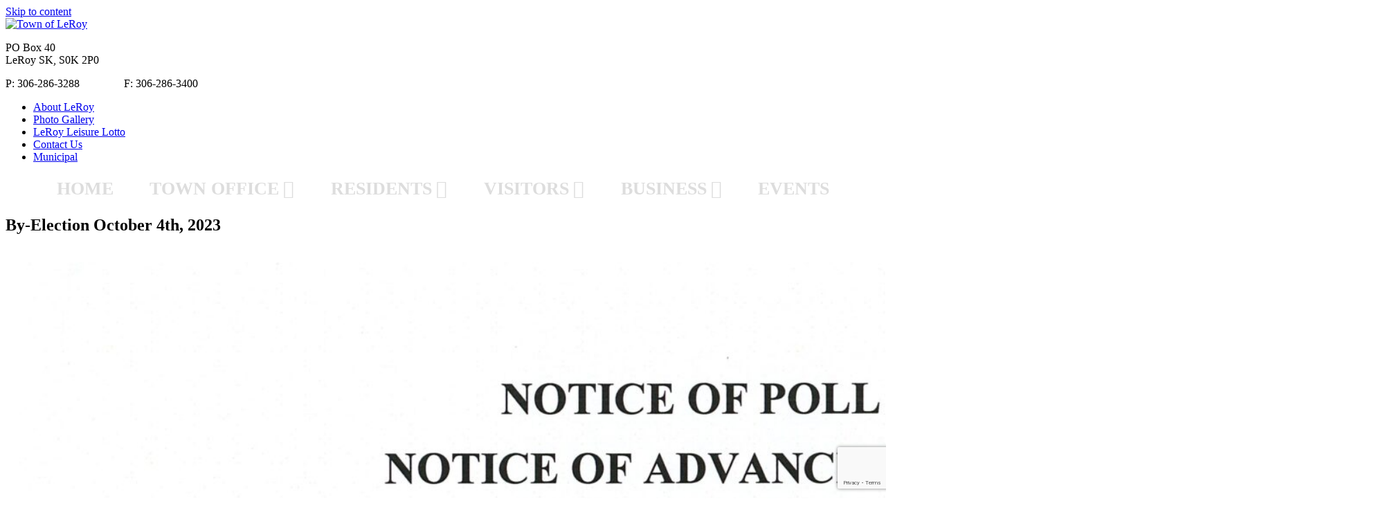

--- FILE ---
content_type: text/html; charset=UTF-8
request_url: https://leroy.ca/by-election-october-4th-2023/
body_size: 14129
content:
<!DOCTYPE html>
<html lang="en-US">
<head>
<meta charset="UTF-8">
<meta name="viewport" content="width=device-width, initial-scale=1">
<link rel="profile" href="http://gmpg.org/xfn/11">
<link rel="pingback" href="https://leroy.ca/xmlrpc.php">

<meta name='robots' content='index, follow, max-image-preview:large, max-snippet:-1, max-video-preview:-1' />

	<!-- This site is optimized with the Yoast SEO plugin v26.6 - https://yoast.com/wordpress/plugins/seo/ -->
	<title>By-Election October 4th, 2023 - Town of LeRoy</title>
	<link rel="canonical" href="https://leroy.ca/by-election-october-4th-2023/" />
	<meta property="og:locale" content="en_US" />
	<meta property="og:type" content="article" />
	<meta property="og:title" content="By-Election October 4th, 2023 - Town of LeRoy" />
	<meta property="og:url" content="https://leroy.ca/by-election-october-4th-2023/" />
	<meta property="og:site_name" content="Town of LeRoy" />
	<meta property="article:published_time" content="2023-09-07T19:30:03+00:00" />
	<meta property="og:image" content="https://leroy.ca/wp-content/uploads/2023/09/Page0001-scaled.jpg" />
	<meta name="author" content="Town of LeRoy" />
	<meta name="twitter:card" content="summary_large_image" />
	<meta name="twitter:label1" content="Written by" />
	<meta name="twitter:data1" content="Town of LeRoy" />
	<meta name="twitter:label2" content="Est. reading time" />
	<meta name="twitter:data2" content="1 minute" />
	<script type="application/ld+json" class="yoast-schema-graph">{"@context":"https://schema.org","@graph":[{"@type":"WebPage","@id":"https://leroy.ca/by-election-october-4th-2023/","url":"https://leroy.ca/by-election-october-4th-2023/","name":"By-Election October 4th, 2023 - Town of LeRoy","isPartOf":{"@id":"https://leroy.ca/#website"},"primaryImageOfPage":{"@id":"https://leroy.ca/by-election-october-4th-2023/#primaryimage"},"image":{"@id":"https://leroy.ca/by-election-october-4th-2023/#primaryimage"},"thumbnailUrl":"https://leroy.ca/wp-content/uploads/2023/09/Page0001-scaled.jpg","datePublished":"2023-09-07T19:30:03+00:00","author":{"@id":"https://leroy.ca/#/schema/person/e09fdc633f4ce68af39e5fc39d919cd0"},"breadcrumb":{"@id":"https://leroy.ca/by-election-october-4th-2023/#breadcrumb"},"inLanguage":"en-US","potentialAction":[{"@type":"ReadAction","target":["https://leroy.ca/by-election-october-4th-2023/"]}]},{"@type":"ImageObject","inLanguage":"en-US","@id":"https://leroy.ca/by-election-october-4th-2023/#primaryimage","url":"https://leroy.ca/wp-content/uploads/2023/09/Page0001-scaled.jpg","contentUrl":"https://leroy.ca/wp-content/uploads/2023/09/Page0001-scaled.jpg","width":1977,"height":2560},{"@type":"BreadcrumbList","@id":"https://leroy.ca/by-election-october-4th-2023/#breadcrumb","itemListElement":[{"@type":"ListItem","position":1,"name":"Home","item":"https://leroy.ca/"},{"@type":"ListItem","position":2,"name":"By-Election October 4th, 2023"}]},{"@type":"WebSite","@id":"https://leroy.ca/#website","url":"https://leroy.ca/","name":"Town of LeRoy","description":"Open Vision... Strong Future","potentialAction":[{"@type":"SearchAction","target":{"@type":"EntryPoint","urlTemplate":"https://leroy.ca/?s={search_term_string}"},"query-input":{"@type":"PropertyValueSpecification","valueRequired":true,"valueName":"search_term_string"}}],"inLanguage":"en-US"},{"@type":"Person","@id":"https://leroy.ca/#/schema/person/e09fdc633f4ce68af39e5fc39d919cd0","name":"Town of LeRoy","image":{"@type":"ImageObject","inLanguage":"en-US","@id":"https://leroy.ca/#/schema/person/image/","url":"https://secure.gravatar.com/avatar/949753cc546d8f2c91f2069bb020dc1518454f7025850a310198f2325c1f4b41?s=96&d=mm&r=g","contentUrl":"https://secure.gravatar.com/avatar/949753cc546d8f2c91f2069bb020dc1518454f7025850a310198f2325c1f4b41?s=96&d=mm&r=g","caption":"Town of LeRoy"},"sameAs":["VE-Leroy"],"url":"https://leroy.ca/author/leroy-admin/"}]}</script>
	<!-- / Yoast SEO plugin. -->


<link rel='dns-prefetch' href='//maxcdn.bootstrapcdn.com' />
<link rel="alternate" type="application/rss+xml" title="Town of LeRoy &raquo; Feed" href="https://leroy.ca/feed/" />
<link rel="alternate" type="application/rss+xml" title="Town of LeRoy &raquo; Comments Feed" href="https://leroy.ca/comments/feed/" />
<link rel="alternate" title="oEmbed (JSON)" type="application/json+oembed" href="https://leroy.ca/wp-json/oembed/1.0/embed?url=https%3A%2F%2Fleroy.ca%2Fby-election-october-4th-2023%2F" />
<link rel="alternate" title="oEmbed (XML)" type="text/xml+oembed" href="https://leroy.ca/wp-json/oembed/1.0/embed?url=https%3A%2F%2Fleroy.ca%2Fby-election-october-4th-2023%2F&#038;format=xml" />
		<!-- This site uses the Google Analytics by MonsterInsights plugin v9.11.0 - Using Analytics tracking - https://www.monsterinsights.com/ -->
							<script src="//www.googletagmanager.com/gtag/js?id=G-ZMDCQYPLSY"  data-cfasync="false" data-wpfc-render="false" type="text/javascript" async></script>
			<script data-cfasync="false" data-wpfc-render="false" type="text/javascript">
				var mi_version = '9.11.0';
				var mi_track_user = true;
				var mi_no_track_reason = '';
								var MonsterInsightsDefaultLocations = {"page_location":"https:\/\/leroy.ca\/by-election-october-4th-2023\/"};
								if ( typeof MonsterInsightsPrivacyGuardFilter === 'function' ) {
					var MonsterInsightsLocations = (typeof MonsterInsightsExcludeQuery === 'object') ? MonsterInsightsPrivacyGuardFilter( MonsterInsightsExcludeQuery ) : MonsterInsightsPrivacyGuardFilter( MonsterInsightsDefaultLocations );
				} else {
					var MonsterInsightsLocations = (typeof MonsterInsightsExcludeQuery === 'object') ? MonsterInsightsExcludeQuery : MonsterInsightsDefaultLocations;
				}

								var disableStrs = [
										'ga-disable-G-ZMDCQYPLSY',
									];

				/* Function to detect opted out users */
				function __gtagTrackerIsOptedOut() {
					for (var index = 0; index < disableStrs.length; index++) {
						if (document.cookie.indexOf(disableStrs[index] + '=true') > -1) {
							return true;
						}
					}

					return false;
				}

				/* Disable tracking if the opt-out cookie exists. */
				if (__gtagTrackerIsOptedOut()) {
					for (var index = 0; index < disableStrs.length; index++) {
						window[disableStrs[index]] = true;
					}
				}

				/* Opt-out function */
				function __gtagTrackerOptout() {
					for (var index = 0; index < disableStrs.length; index++) {
						document.cookie = disableStrs[index] + '=true; expires=Thu, 31 Dec 2099 23:59:59 UTC; path=/';
						window[disableStrs[index]] = true;
					}
				}

				if ('undefined' === typeof gaOptout) {
					function gaOptout() {
						__gtagTrackerOptout();
					}
				}
								window.dataLayer = window.dataLayer || [];

				window.MonsterInsightsDualTracker = {
					helpers: {},
					trackers: {},
				};
				if (mi_track_user) {
					function __gtagDataLayer() {
						dataLayer.push(arguments);
					}

					function __gtagTracker(type, name, parameters) {
						if (!parameters) {
							parameters = {};
						}

						if (parameters.send_to) {
							__gtagDataLayer.apply(null, arguments);
							return;
						}

						if (type === 'event') {
														parameters.send_to = monsterinsights_frontend.v4_id;
							var hookName = name;
							if (typeof parameters['event_category'] !== 'undefined') {
								hookName = parameters['event_category'] + ':' + name;
							}

							if (typeof MonsterInsightsDualTracker.trackers[hookName] !== 'undefined') {
								MonsterInsightsDualTracker.trackers[hookName](parameters);
							} else {
								__gtagDataLayer('event', name, parameters);
							}
							
						} else {
							__gtagDataLayer.apply(null, arguments);
						}
					}

					__gtagTracker('js', new Date());
					__gtagTracker('set', {
						'developer_id.dZGIzZG': true,
											});
					if ( MonsterInsightsLocations.page_location ) {
						__gtagTracker('set', MonsterInsightsLocations);
					}
										__gtagTracker('config', 'G-ZMDCQYPLSY', {"forceSSL":"true","link_attribution":"true"} );
										window.gtag = __gtagTracker;										(function () {
						/* https://developers.google.com/analytics/devguides/collection/analyticsjs/ */
						/* ga and __gaTracker compatibility shim. */
						var noopfn = function () {
							return null;
						};
						var newtracker = function () {
							return new Tracker();
						};
						var Tracker = function () {
							return null;
						};
						var p = Tracker.prototype;
						p.get = noopfn;
						p.set = noopfn;
						p.send = function () {
							var args = Array.prototype.slice.call(arguments);
							args.unshift('send');
							__gaTracker.apply(null, args);
						};
						var __gaTracker = function () {
							var len = arguments.length;
							if (len === 0) {
								return;
							}
							var f = arguments[len - 1];
							if (typeof f !== 'object' || f === null || typeof f.hitCallback !== 'function') {
								if ('send' === arguments[0]) {
									var hitConverted, hitObject = false, action;
									if ('event' === arguments[1]) {
										if ('undefined' !== typeof arguments[3]) {
											hitObject = {
												'eventAction': arguments[3],
												'eventCategory': arguments[2],
												'eventLabel': arguments[4],
												'value': arguments[5] ? arguments[5] : 1,
											}
										}
									}
									if ('pageview' === arguments[1]) {
										if ('undefined' !== typeof arguments[2]) {
											hitObject = {
												'eventAction': 'page_view',
												'page_path': arguments[2],
											}
										}
									}
									if (typeof arguments[2] === 'object') {
										hitObject = arguments[2];
									}
									if (typeof arguments[5] === 'object') {
										Object.assign(hitObject, arguments[5]);
									}
									if ('undefined' !== typeof arguments[1].hitType) {
										hitObject = arguments[1];
										if ('pageview' === hitObject.hitType) {
											hitObject.eventAction = 'page_view';
										}
									}
									if (hitObject) {
										action = 'timing' === arguments[1].hitType ? 'timing_complete' : hitObject.eventAction;
										hitConverted = mapArgs(hitObject);
										__gtagTracker('event', action, hitConverted);
									}
								}
								return;
							}

							function mapArgs(args) {
								var arg, hit = {};
								var gaMap = {
									'eventCategory': 'event_category',
									'eventAction': 'event_action',
									'eventLabel': 'event_label',
									'eventValue': 'event_value',
									'nonInteraction': 'non_interaction',
									'timingCategory': 'event_category',
									'timingVar': 'name',
									'timingValue': 'value',
									'timingLabel': 'event_label',
									'page': 'page_path',
									'location': 'page_location',
									'title': 'page_title',
									'referrer' : 'page_referrer',
								};
								for (arg in args) {
																		if (!(!args.hasOwnProperty(arg) || !gaMap.hasOwnProperty(arg))) {
										hit[gaMap[arg]] = args[arg];
									} else {
										hit[arg] = args[arg];
									}
								}
								return hit;
							}

							try {
								f.hitCallback();
							} catch (ex) {
							}
						};
						__gaTracker.create = newtracker;
						__gaTracker.getByName = newtracker;
						__gaTracker.getAll = function () {
							return [];
						};
						__gaTracker.remove = noopfn;
						__gaTracker.loaded = true;
						window['__gaTracker'] = __gaTracker;
					})();
									} else {
										console.log("");
					(function () {
						function __gtagTracker() {
							return null;
						}

						window['__gtagTracker'] = __gtagTracker;
						window['gtag'] = __gtagTracker;
					})();
									}
			</script>
							<!-- / Google Analytics by MonsterInsights -->
		<style id='wp-img-auto-sizes-contain-inline-css' type='text/css'>
img:is([sizes=auto i],[sizes^="auto," i]){contain-intrinsic-size:3000px 1500px}
/*# sourceURL=wp-img-auto-sizes-contain-inline-css */
</style>
<link rel='stylesheet' id='ai1ec_style-css' href='//leroy.ca/wp-content/plugins/all-in-one-event-calendar/cache/601bce2d_ai1ec_parsed_css.css?ver=3.0.0' type='text/css' media='all' />
<style id='wp-emoji-styles-inline-css' type='text/css'>

	img.wp-smiley, img.emoji {
		display: inline !important;
		border: none !important;
		box-shadow: none !important;
		height: 1em !important;
		width: 1em !important;
		margin: 0 0.07em !important;
		vertical-align: -0.1em !important;
		background: none !important;
		padding: 0 !important;
	}
/*# sourceURL=wp-emoji-styles-inline-css */
</style>
<link rel='stylesheet' id='wp-block-library-css' href='https://leroy.ca/wp-includes/css/dist/block-library/style.min.css?ver=6.9' type='text/css' media='all' />
<style id='global-styles-inline-css' type='text/css'>
:root{--wp--preset--aspect-ratio--square: 1;--wp--preset--aspect-ratio--4-3: 4/3;--wp--preset--aspect-ratio--3-4: 3/4;--wp--preset--aspect-ratio--3-2: 3/2;--wp--preset--aspect-ratio--2-3: 2/3;--wp--preset--aspect-ratio--16-9: 16/9;--wp--preset--aspect-ratio--9-16: 9/16;--wp--preset--color--black: #000000;--wp--preset--color--cyan-bluish-gray: #abb8c3;--wp--preset--color--white: #ffffff;--wp--preset--color--pale-pink: #f78da7;--wp--preset--color--vivid-red: #cf2e2e;--wp--preset--color--luminous-vivid-orange: #ff6900;--wp--preset--color--luminous-vivid-amber: #fcb900;--wp--preset--color--light-green-cyan: #7bdcb5;--wp--preset--color--vivid-green-cyan: #00d084;--wp--preset--color--pale-cyan-blue: #8ed1fc;--wp--preset--color--vivid-cyan-blue: #0693e3;--wp--preset--color--vivid-purple: #9b51e0;--wp--preset--gradient--vivid-cyan-blue-to-vivid-purple: linear-gradient(135deg,rgb(6,147,227) 0%,rgb(155,81,224) 100%);--wp--preset--gradient--light-green-cyan-to-vivid-green-cyan: linear-gradient(135deg,rgb(122,220,180) 0%,rgb(0,208,130) 100%);--wp--preset--gradient--luminous-vivid-amber-to-luminous-vivid-orange: linear-gradient(135deg,rgb(252,185,0) 0%,rgb(255,105,0) 100%);--wp--preset--gradient--luminous-vivid-orange-to-vivid-red: linear-gradient(135deg,rgb(255,105,0) 0%,rgb(207,46,46) 100%);--wp--preset--gradient--very-light-gray-to-cyan-bluish-gray: linear-gradient(135deg,rgb(238,238,238) 0%,rgb(169,184,195) 100%);--wp--preset--gradient--cool-to-warm-spectrum: linear-gradient(135deg,rgb(74,234,220) 0%,rgb(151,120,209) 20%,rgb(207,42,186) 40%,rgb(238,44,130) 60%,rgb(251,105,98) 80%,rgb(254,248,76) 100%);--wp--preset--gradient--blush-light-purple: linear-gradient(135deg,rgb(255,206,236) 0%,rgb(152,150,240) 100%);--wp--preset--gradient--blush-bordeaux: linear-gradient(135deg,rgb(254,205,165) 0%,rgb(254,45,45) 50%,rgb(107,0,62) 100%);--wp--preset--gradient--luminous-dusk: linear-gradient(135deg,rgb(255,203,112) 0%,rgb(199,81,192) 50%,rgb(65,88,208) 100%);--wp--preset--gradient--pale-ocean: linear-gradient(135deg,rgb(255,245,203) 0%,rgb(182,227,212) 50%,rgb(51,167,181) 100%);--wp--preset--gradient--electric-grass: linear-gradient(135deg,rgb(202,248,128) 0%,rgb(113,206,126) 100%);--wp--preset--gradient--midnight: linear-gradient(135deg,rgb(2,3,129) 0%,rgb(40,116,252) 100%);--wp--preset--font-size--small: 13px;--wp--preset--font-size--medium: 20px;--wp--preset--font-size--large: 36px;--wp--preset--font-size--x-large: 42px;--wp--preset--spacing--20: 0.44rem;--wp--preset--spacing--30: 0.67rem;--wp--preset--spacing--40: 1rem;--wp--preset--spacing--50: 1.5rem;--wp--preset--spacing--60: 2.25rem;--wp--preset--spacing--70: 3.38rem;--wp--preset--spacing--80: 5.06rem;--wp--preset--shadow--natural: 6px 6px 9px rgba(0, 0, 0, 0.2);--wp--preset--shadow--deep: 12px 12px 50px rgba(0, 0, 0, 0.4);--wp--preset--shadow--sharp: 6px 6px 0px rgba(0, 0, 0, 0.2);--wp--preset--shadow--outlined: 6px 6px 0px -3px rgb(255, 255, 255), 6px 6px rgb(0, 0, 0);--wp--preset--shadow--crisp: 6px 6px 0px rgb(0, 0, 0);}:where(.is-layout-flex){gap: 0.5em;}:where(.is-layout-grid){gap: 0.5em;}body .is-layout-flex{display: flex;}.is-layout-flex{flex-wrap: wrap;align-items: center;}.is-layout-flex > :is(*, div){margin: 0;}body .is-layout-grid{display: grid;}.is-layout-grid > :is(*, div){margin: 0;}:where(.wp-block-columns.is-layout-flex){gap: 2em;}:where(.wp-block-columns.is-layout-grid){gap: 2em;}:where(.wp-block-post-template.is-layout-flex){gap: 1.25em;}:where(.wp-block-post-template.is-layout-grid){gap: 1.25em;}.has-black-color{color: var(--wp--preset--color--black) !important;}.has-cyan-bluish-gray-color{color: var(--wp--preset--color--cyan-bluish-gray) !important;}.has-white-color{color: var(--wp--preset--color--white) !important;}.has-pale-pink-color{color: var(--wp--preset--color--pale-pink) !important;}.has-vivid-red-color{color: var(--wp--preset--color--vivid-red) !important;}.has-luminous-vivid-orange-color{color: var(--wp--preset--color--luminous-vivid-orange) !important;}.has-luminous-vivid-amber-color{color: var(--wp--preset--color--luminous-vivid-amber) !important;}.has-light-green-cyan-color{color: var(--wp--preset--color--light-green-cyan) !important;}.has-vivid-green-cyan-color{color: var(--wp--preset--color--vivid-green-cyan) !important;}.has-pale-cyan-blue-color{color: var(--wp--preset--color--pale-cyan-blue) !important;}.has-vivid-cyan-blue-color{color: var(--wp--preset--color--vivid-cyan-blue) !important;}.has-vivid-purple-color{color: var(--wp--preset--color--vivid-purple) !important;}.has-black-background-color{background-color: var(--wp--preset--color--black) !important;}.has-cyan-bluish-gray-background-color{background-color: var(--wp--preset--color--cyan-bluish-gray) !important;}.has-white-background-color{background-color: var(--wp--preset--color--white) !important;}.has-pale-pink-background-color{background-color: var(--wp--preset--color--pale-pink) !important;}.has-vivid-red-background-color{background-color: var(--wp--preset--color--vivid-red) !important;}.has-luminous-vivid-orange-background-color{background-color: var(--wp--preset--color--luminous-vivid-orange) !important;}.has-luminous-vivid-amber-background-color{background-color: var(--wp--preset--color--luminous-vivid-amber) !important;}.has-light-green-cyan-background-color{background-color: var(--wp--preset--color--light-green-cyan) !important;}.has-vivid-green-cyan-background-color{background-color: var(--wp--preset--color--vivid-green-cyan) !important;}.has-pale-cyan-blue-background-color{background-color: var(--wp--preset--color--pale-cyan-blue) !important;}.has-vivid-cyan-blue-background-color{background-color: var(--wp--preset--color--vivid-cyan-blue) !important;}.has-vivid-purple-background-color{background-color: var(--wp--preset--color--vivid-purple) !important;}.has-black-border-color{border-color: var(--wp--preset--color--black) !important;}.has-cyan-bluish-gray-border-color{border-color: var(--wp--preset--color--cyan-bluish-gray) !important;}.has-white-border-color{border-color: var(--wp--preset--color--white) !important;}.has-pale-pink-border-color{border-color: var(--wp--preset--color--pale-pink) !important;}.has-vivid-red-border-color{border-color: var(--wp--preset--color--vivid-red) !important;}.has-luminous-vivid-orange-border-color{border-color: var(--wp--preset--color--luminous-vivid-orange) !important;}.has-luminous-vivid-amber-border-color{border-color: var(--wp--preset--color--luminous-vivid-amber) !important;}.has-light-green-cyan-border-color{border-color: var(--wp--preset--color--light-green-cyan) !important;}.has-vivid-green-cyan-border-color{border-color: var(--wp--preset--color--vivid-green-cyan) !important;}.has-pale-cyan-blue-border-color{border-color: var(--wp--preset--color--pale-cyan-blue) !important;}.has-vivid-cyan-blue-border-color{border-color: var(--wp--preset--color--vivid-cyan-blue) !important;}.has-vivid-purple-border-color{border-color: var(--wp--preset--color--vivid-purple) !important;}.has-vivid-cyan-blue-to-vivid-purple-gradient-background{background: var(--wp--preset--gradient--vivid-cyan-blue-to-vivid-purple) !important;}.has-light-green-cyan-to-vivid-green-cyan-gradient-background{background: var(--wp--preset--gradient--light-green-cyan-to-vivid-green-cyan) !important;}.has-luminous-vivid-amber-to-luminous-vivid-orange-gradient-background{background: var(--wp--preset--gradient--luminous-vivid-amber-to-luminous-vivid-orange) !important;}.has-luminous-vivid-orange-to-vivid-red-gradient-background{background: var(--wp--preset--gradient--luminous-vivid-orange-to-vivid-red) !important;}.has-very-light-gray-to-cyan-bluish-gray-gradient-background{background: var(--wp--preset--gradient--very-light-gray-to-cyan-bluish-gray) !important;}.has-cool-to-warm-spectrum-gradient-background{background: var(--wp--preset--gradient--cool-to-warm-spectrum) !important;}.has-blush-light-purple-gradient-background{background: var(--wp--preset--gradient--blush-light-purple) !important;}.has-blush-bordeaux-gradient-background{background: var(--wp--preset--gradient--blush-bordeaux) !important;}.has-luminous-dusk-gradient-background{background: var(--wp--preset--gradient--luminous-dusk) !important;}.has-pale-ocean-gradient-background{background: var(--wp--preset--gradient--pale-ocean) !important;}.has-electric-grass-gradient-background{background: var(--wp--preset--gradient--electric-grass) !important;}.has-midnight-gradient-background{background: var(--wp--preset--gradient--midnight) !important;}.has-small-font-size{font-size: var(--wp--preset--font-size--small) !important;}.has-medium-font-size{font-size: var(--wp--preset--font-size--medium) !important;}.has-large-font-size{font-size: var(--wp--preset--font-size--large) !important;}.has-x-large-font-size{font-size: var(--wp--preset--font-size--x-large) !important;}
/*# sourceURL=global-styles-inline-css */
</style>

<style id='classic-theme-styles-inline-css' type='text/css'>
/*! This file is auto-generated */
.wp-block-button__link{color:#fff;background-color:#32373c;border-radius:9999px;box-shadow:none;text-decoration:none;padding:calc(.667em + 2px) calc(1.333em + 2px);font-size:1.125em}.wp-block-file__button{background:#32373c;color:#fff;text-decoration:none}
/*# sourceURL=/wp-includes/css/classic-themes.min.css */
</style>
<link rel='stylesheet' id='contact-form-7-css' href='https://leroy.ca/wp-content/plugins/contact-form-7/includes/css/styles.css?ver=6.1.4' type='text/css' media='all' />
<link rel='stylesheet' id='dobsondev-shortcodes-css-css' href='https://leroy.ca/wp-content/plugins/dobsondev-shortcodes/css/dobsondev-shortcodes.min.css?ver=6.9' type='text/css' media='all' />
<link rel='stylesheet' id='dobsondev-shortcodes-font-awesome-css' href='//maxcdn.bootstrapcdn.com/font-awesome/4.6.3/css/font-awesome.min.css?ver=6.9' type='text/css' media='all' />
<link rel='stylesheet' id='megamenu-css' href='https://leroy.ca/wp-content/uploads/maxmegamenu/style.css?ver=506695' type='text/css' media='all' />
<link rel='stylesheet' id='dashicons-css' href='https://leroy.ca/wp-includes/css/dashicons.min.css?ver=6.9' type='text/css' media='all' />
<link rel='stylesheet' id='leroy-foundation-style-css' href='https://leroy.ca/wp-content/themes/town-of-leroy/css/foundation/foundation.min.css?ver=6.9' type='text/css' media='all' />
<link rel='stylesheet' id='leroy-font-awesome-style-css' href='https://leroy.ca/wp-content/themes/town-of-leroy/css/font-awesome/font-awesome.min.css?ver=6.9' type='text/css' media='all' />
<link rel='stylesheet' id='leroy-style-css' href='https://leroy.ca/wp-content/themes/town-of-leroy/style.css?ver=6.9' type='text/css' media='all' />
<script type="text/javascript" src="https://leroy.ca/wp-content/plugins/google-analytics-for-wordpress/assets/js/frontend-gtag.min.js?ver=9.11.0" id="monsterinsights-frontend-script-js" async="async" data-wp-strategy="async"></script>
<script data-cfasync="false" data-wpfc-render="false" type="text/javascript" id='monsterinsights-frontend-script-js-extra'>/* <![CDATA[ */
var monsterinsights_frontend = {"js_events_tracking":"true","download_extensions":"doc,pdf,ppt,zip,xls,docx,pptx,xlsx","inbound_paths":"[{\"path\":\"\\\/go\\\/\",\"label\":\"affiliate\"},{\"path\":\"\\\/recommend\\\/\",\"label\":\"affiliate\"}]","home_url":"https:\/\/leroy.ca","hash_tracking":"false","v4_id":"G-ZMDCQYPLSY"};/* ]]> */
</script>
<script type="text/javascript" src="https://leroy.ca/wp-includes/js/jquery/jquery.min.js?ver=3.7.1" id="jquery-core-js"></script>
<script type="text/javascript" src="https://leroy.ca/wp-includes/js/jquery/jquery-migrate.min.js?ver=3.4.1" id="jquery-migrate-js"></script>
<script type="text/javascript" src="https://leroy.ca/wp-content/plugins/dobsondev-shortcodes/js/dobsondev-shortcodes.min.js?ver=6.9" id="dobsondev-shortcodes-js-js"></script>
<link rel="https://api.w.org/" href="https://leroy.ca/wp-json/" /><link rel="alternate" title="JSON" type="application/json" href="https://leroy.ca/wp-json/wp/v2/posts/4225" /><link rel="EditURI" type="application/rsd+xml" title="RSD" href="https://leroy.ca/xmlrpc.php?rsd" />
<meta name="generator" content="WordPress 6.9" />
<link rel='shortlink' href='https://leroy.ca/?p=4225' />
<style type="text/css">/** Mega Menu CSS: fs **/</style>
</head>

<body class="wp-singular post-template-default single single-post postid-4225 single-format-standard wp-theme-town-of-leroy mega-menu-primary wpbdp-with-button-styles">
<div id="page" class="hfeed site">
	<a class="skip-link screen-reader-text" href="#content">Skip to content</a>

	<div id="top-bar">
		<div class="grid-container">
			<div class="grid-x grid-padding-x">

				<div id="top-bar-branding" class="site-branding small-12 medium-6 large-3 cell">
					<a href="https://leroy.ca/" title="Town of LeRoy" rel="home">
						<img src="/wp-content/themes/town-of-leroy/imgs/logo.png" alt="Town of LeRoy" />
					</a>
				</div><!-- .site-branding -->

				<div id="top-bar-extras" class="small-12 medium-6 large-8 large-offset-1 cell">
					<div class="grid-x grid-padding-x">
						<div id="top-bar-widget-left" class="top-bar-widget small-12 large-3 large-offset-6 cell">
							<aside id="text-6" class="widget widget_text">			<div class="textwidget"><p>PO Box 40<br />
LeRoy SK, S0K 2P0</p>
</div>
		</aside>						</div><!-- #sidebar -->
						<div id="top-bar-widget-right" class="top-bar-widget small-12 large-3 cell">
							<aside id="text-7" class="widget widget_text">			<div class="textwidget"><p>  P: 306-286-3288                F: 306-286-3400</p>
</div>
		</aside>						</div><!-- #sidebar -->

						<nav id="top-bar-nav" class="small-12 medium-12 large-10 large-offset-2 cell">
							<div class="menu-001-top-bar-menu-container"><ul id="top-bar-menu" class="menu"><li id="menu-item-3302" class="menu-item menu-item-type-post_type menu-item-object-page menu-item-3302"><a href="https://leroy.ca/home-2/about-leroy/">About LeRoy</a></li>
<li id="menu-item-3303" class="menu-item menu-item-type-post_type menu-item-object-page menu-item-3303"><a href="https://leroy.ca/visitors/media/photo-gallary/">Photo Gallery</a></li>
<li id="menu-item-3304" class="menu-item menu-item-type-post_type menu-item-object-page menu-item-3304"><a href="https://leroy.ca/home-2/leroy-leisure-lotto/">LeRoy Leisure Lotto</a></li>
<li id="menu-item-3305" class="menu-item menu-item-type-post_type menu-item-object-page menu-item-3305"><a href="https://leroy.ca/town-office/staff/contact-us/">Contact Us</a></li>
<li id="menu-item-3796" class="menu-item menu-item-type-post_type menu-item-object-page menu-item-3796"><a href="https://leroy.ca/town-office/municipal/">Municipal</a></li>
</ul></div>						</nav>
					</div><!-- .grid-x grid-padding-x -->
				</div>

			</div>
		</div>
	</div>

	<header id="top-header" class="site-header" role="banner">
		<div class="grid-container">
			<div class="grid-x grid-padding-x">

				<nav id="top-header-nav" class="site-navigation small-12 cell" role="navigation">
					<!-- <button class="menu-toggle" aria-controls="primary-menu" aria-expanded="false">
						<i class="fa fa-bars" aria-hidden="true"></i> Menu					</button> -->
					<div id="mega-menu-wrap-primary" class="mega-menu-wrap"><div class="mega-menu-toggle"><div class="mega-toggle-blocks-left"></div><div class="mega-toggle-blocks-center"><div class='mega-toggle-block mega-menu-toggle-block mega-toggle-block-1' id='mega-toggle-block-1' tabindex='0'><span class='mega-toggle-label' role='button' aria-expanded='false'><span class='mega-toggle-label-closed'>MENU</span><span class='mega-toggle-label-open'>MENU</span></span></div></div><div class="mega-toggle-blocks-right"></div></div><ul id="mega-menu-primary" class="mega-menu max-mega-menu mega-menu-horizontal mega-no-js" data-event="hover_intent" data-effect="fade_up" data-effect-speed="200" data-effect-mobile="disabled" data-effect-speed-mobile="0" data-mobile-force-width="false" data-second-click="go" data-document-click="collapse" data-vertical-behaviour="standard" data-breakpoint="600" data-unbind="true" data-mobile-state="collapse_all" data-mobile-direction="vertical" data-hover-intent-timeout="300" data-hover-intent-interval="100"><li class="mega-menu-item mega-menu-item-type-post_type mega-menu-item-object-page mega-menu-item-home mega-align-bottom-left mega-menu-flyout mega-menu-item-1122" id="mega-menu-item-1122"><a class="mega-menu-link" href="https://leroy.ca/" tabindex="0">Home</a></li><li class="mega-menu-item mega-menu-item-type-post_type mega-menu-item-object-page mega-menu-item-has-children mega-menu-megamenu mega-menu-grid mega-align-bottom-left mega-menu-grid mega-menu-item-275" id="mega-menu-item-275"><a class="mega-menu-link" href="https://leroy.ca/town-office/" aria-expanded="false" tabindex="0">Town Office<span class="mega-indicator" aria-hidden="true"></span></a>
<ul class="mega-sub-menu" role='presentation'>
<li class="mega-menu-row" id="mega-menu-275-0">
	<ul class="mega-sub-menu" style='--columns:12' role='presentation'>
<li class="mega-menu-column mega-menu-columns-3-of-12" style="--columns:12; --span:3" id="mega-menu-275-0-0">
		<ul class="mega-sub-menu">
<li class="mega-menu-item mega-menu-item-type-custom mega-menu-item-object-custom mega-menu-item-has-children mega-menu-item-3306" id="mega-menu-item-3306"><a class="mega-menu-link" href="#">Staff<span class="mega-indicator" aria-hidden="true"></span></a>
			<ul class="mega-sub-menu">
<li class="mega-menu-item mega-menu-item-type-post_type mega-menu-item-object-page mega-menu-item-2719" id="mega-menu-item-2719"><a class="mega-menu-link" href="https://leroy.ca/town-office/staff/town-administration/">Staff Directory</a></li><li class="mega-menu-item mega-menu-item-type-post_type mega-menu-item-object-page mega-menu-item-276" id="mega-menu-item-276"><a class="mega-menu-link" href="https://leroy.ca/town-office/staff/contact-us/">Contact Us</a></li><li class="mega-menu-item mega-menu-item-type-post_type mega-menu-item-object-page mega-menu-item-2760" id="mega-menu-item-2760"><a class="mega-menu-link" href="https://leroy.ca/town-office/staff/mayor-council/">Mayor &#038; Council</a></li>			</ul>
</li>		</ul>
</li><li class="mega-menu-column mega-menu-columns-3-of-12" style="--columns:12; --span:3" id="mega-menu-275-0-1">
		<ul class="mega-sub-menu">
<li class="mega-menu-item mega-menu-item-type-custom mega-menu-item-object-custom mega-menu-item-has-children mega-menu-item-3307" id="mega-menu-item-3307"><a class="mega-menu-link" href="#">News<span class="mega-indicator" aria-hidden="true"></span></a>
			<ul class="mega-sub-menu">
<li class="mega-menu-item mega-menu-item-type-post_type mega-menu-item-object-page mega-menu-item-279" id="mega-menu-item-279"><a class="mega-menu-link" href="https://leroy.ca/town-office/news/newsletters/">Newsletters</a></li><li class="mega-menu-item mega-menu-item-type-post_type mega-menu-item-object-page mega-menu-item-3340" id="mega-menu-item-3340"><a class="mega-menu-link" href="https://leroy.ca/town-office/news/archive/">News Archive</a></li><li class="mega-menu-item mega-menu-item-type-post_type mega-menu-item-object-page mega-menu-item-3207" id="mega-menu-item-3207"><a class="mega-menu-link" href="https://leroy.ca/town-office/news/covid-19-2/">COVID-19</a></li>			</ul>
</li>		</ul>
</li><li class="mega-menu-column mega-menu-columns-3-of-12" style="--columns:12; --span:3" id="mega-menu-275-0-2">
		<ul class="mega-sub-menu">
<li class="mega-menu-item mega-menu-item-type-custom mega-menu-item-object-custom mega-menu-item-has-children mega-menu-item-3308" id="mega-menu-item-3308"><a class="mega-menu-link" href="#">Important Documents<span class="mega-indicator" aria-hidden="true"></span></a>
			<ul class="mega-sub-menu">
<li class="mega-menu-item mega-menu-item-type-post_type mega-menu-item-object-page mega-menu-item-2658" id="mega-menu-item-2658"><a class="mega-menu-link" href="https://leroy.ca/town-office/important-documents/rates-fees/">Rates &#038; Fees</a></li><li class="mega-menu-item mega-menu-item-type-post_type mega-menu-item-object-page mega-menu-item-3133" id="mega-menu-item-3133"><a class="mega-menu-link" href="https://leroy.ca/town-office/important-documents/forms-and-permits/">Forms/Permits</a></li><li class="mega-menu-item mega-menu-item-type-post_type mega-menu-item-object-page mega-menu-item-1281" id="mega-menu-item-1281"><a class="mega-menu-link" href="https://leroy.ca/town-office/important-documents/town-bylaws/">Bylaws &#038; Policies</a></li>			</ul>
</li>		</ul>
</li><li class="mega-menu-column mega-menu-columns-3-of-12" style="--columns:12; --span:3" id="mega-menu-275-0-3">
		<ul class="mega-sub-menu">
<li class="mega-menu-item mega-menu-item-type-custom mega-menu-item-object-custom mega-menu-item-has-children mega-menu-item-3309" id="mega-menu-item-3309"><a class="mega-menu-link" href="#">Municipal<span class="mega-indicator" aria-hidden="true"></span></a>
			<ul class="mega-sub-menu">
<li class="mega-menu-item mega-menu-item-type-post_type mega-menu-item-object-page mega-menu-item-3130" id="mega-menu-item-3130"><a class="mega-menu-link" href="https://leroy.ca/town-office/municipal/municipal-services/">Municipal Services</a></li><li class="mega-menu-item mega-menu-item-type-post_type mega-menu-item-object-page mega-menu-item-2649" id="mega-menu-item-2649"><a class="mega-menu-link" href="https://leroy.ca/town-office/municipal/waste-management/">Waste Management</a></li><li class="mega-menu-item mega-menu-item-type-post_type mega-menu-item-object-page mega-menu-item-3794" id="mega-menu-item-3794"><a class="mega-menu-link" href="https://leroy.ca/town-office/municipal/water-sewer/">Water &#038; Sewer</a></li>			</ul>
</li>		</ul>
</li>	</ul>
</li></ul>
</li><li class="mega-menu-item mega-menu-item-type-post_type mega-menu-item-object-page mega-menu-item-has-children mega-menu-megamenu mega-menu-grid mega-align-bottom-left mega-menu-grid mega-menu-item-267" id="mega-menu-item-267"><a class="mega-menu-link" href="https://leroy.ca/our-community/" aria-expanded="false" tabindex="0">Residents<span class="mega-indicator" aria-hidden="true"></span></a>
<ul class="mega-sub-menu" role='presentation'>
<li class="mega-menu-row" id="mega-menu-267-0">
	<ul class="mega-sub-menu" style='--columns:12' role='presentation'>
<li class="mega-menu-column mega-menu-columns-3-of-12" style="--columns:12; --span:3" id="mega-menu-267-0-0">
		<ul class="mega-sub-menu">
<li class="mega-menu-item mega-menu-item-type-custom mega-menu-item-object-custom mega-menu-item-has-children mega-menu-item-3310" id="mega-menu-item-3310"><a class="mega-menu-link" href="#">Education<span class="mega-indicator" aria-hidden="true"></span></a>
			<ul class="mega-sub-menu">
<li class="mega-menu-item mega-menu-item-type-post_type mega-menu-item-object-page mega-menu-item-268" id="mega-menu-item-268"><a class="mega-menu-link" href="https://leroy.ca/our-community/education/">Education</a></li><li class="mega-menu-item mega-menu-item-type-post_type mega-menu-item-object-page mega-menu-item-3235" id="mega-menu-item-3235"><a class="mega-menu-link" href="https://leroy.ca/our-community/education/leroy-school/">LeRoy School</a></li><li class="mega-menu-item mega-menu-item-type-post_type mega-menu-item-object-page mega-menu-item-3234" id="mega-menu-item-3234"><a class="mega-menu-link" href="https://leroy.ca/our-community/education/leroy-preschool/">LeRoy Preschool</a></li>			</ul>
</li>		</ul>
</li><li class="mega-menu-column mega-menu-columns-3-of-12" style="--columns:12; --span:3" id="mega-menu-267-0-1">
		<ul class="mega-sub-menu">
<li class="mega-menu-item mega-menu-item-type-custom mega-menu-item-object-custom mega-menu-item-has-children mega-menu-item-3313" id="mega-menu-item-3313"><a class="mega-menu-link" href="#">Public Services<span class="mega-indicator" aria-hidden="true"></span></a>
			<ul class="mega-sub-menu">
<li class="mega-menu-item mega-menu-item-type-post_type mega-menu-item-object-page mega-menu-item-2651" id="mega-menu-item-2651"><a class="mega-menu-link" href="https://leroy.ca/our-community/services/leroy-daycare/">LeRoy Daycare</a></li><li class="mega-menu-item mega-menu-item-type-post_type mega-menu-item-object-page mega-menu-item-3175" id="mega-menu-item-3175"><a class="mega-menu-link" href="https://leroy.ca/our-community/services/leroy-public-library/">LeRoy Public Library</a></li><li class="mega-menu-item mega-menu-item-type-post_type mega-menu-item-object-page mega-menu-item-269" id="mega-menu-item-269"><a class="mega-menu-link" href="https://leroy.ca/our-community/services/emergency-services/">Emergency Services</a></li><li class="mega-menu-item mega-menu-item-type-post_type mega-menu-item-object-page mega-menu-item-3165" id="mega-menu-item-3165"><a class="mega-menu-link" href="https://leroy.ca/our-community/services/churches/">Churches</a></li>			</ul>
</li>		</ul>
</li><li class="mega-menu-column mega-menu-columns-3-of-12" style="--columns:12; --span:3" id="mega-menu-267-0-2">
		<ul class="mega-sub-menu">
<li class="mega-menu-item mega-menu-item-type-custom mega-menu-item-object-custom mega-menu-item-has-children mega-menu-item-3311" id="mega-menu-item-3311"><a class="mega-menu-link" href="#">Health<span class="mega-indicator" aria-hidden="true"></span></a>
			<ul class="mega-sub-menu">
<li class="mega-menu-item mega-menu-item-type-post_type mega-menu-item-object-page mega-menu-item-3111" id="mega-menu-item-3111"><a class="mega-menu-link" href="https://leroy.ca/our-community/health/">Health</a></li><li class="mega-menu-item mega-menu-item-type-post_type mega-menu-item-object-page mega-menu-item-270" id="mega-menu-item-270"><a class="mega-menu-link" href="https://leroy.ca/our-community/health/health-care/">Health Care</a></li>			</ul>
</li>		</ul>
</li><li class="mega-menu-column mega-menu-columns-3-of-12" style="--columns:12; --span:3" id="mega-menu-267-0-3">
		<ul class="mega-sub-menu">
<li class="mega-menu-item mega-menu-item-type-custom mega-menu-item-object-custom mega-menu-item-has-children mega-menu-item-3312" id="mega-menu-item-3312"><a class="mega-menu-link" href="#">For Sale/Rent<span class="mega-indicator" aria-hidden="true"></span></a>
			<ul class="mega-sub-menu">
<li class="mega-menu-item mega-menu-item-type-post_type mega-menu-item-object-page mega-menu-item-3317" id="mega-menu-item-3317"><a class="mega-menu-link" href="https://leroy.ca/our-community/for-sale-and-rent/homes-for-sale-or-rent/">Homes for Sale or Rent</a></li><li class="mega-menu-item mega-menu-item-type-post_type mega-menu-item-object-page mega-menu-item-272" id="mega-menu-item-272"><a class="mega-menu-link" href="https://leroy.ca/our-community/for-sale-and-rent/lots-for-sale/">Lots for Sale</a></li>			</ul>
</li>		</ul>
</li>	</ul>
</li></ul>
</li><li class="mega-menu-item mega-menu-item-type-post_type mega-menu-item-object-page mega-menu-item-has-children mega-menu-megamenu mega-menu-grid mega-align-bottom-left mega-menu-grid mega-menu-item-281" id="mega-menu-item-281"><a class="mega-menu-link" href="https://leroy.ca/visitors/" aria-expanded="false" tabindex="0">Visitors<span class="mega-indicator" aria-hidden="true"></span></a>
<ul class="mega-sub-menu" role='presentation'>
<li class="mega-menu-row" id="mega-menu-281-0">
	<ul class="mega-sub-menu" style='--columns:12' role='presentation'>
<li class="mega-menu-column mega-menu-columns-3-of-12" style="--columns:12; --span:3" id="mega-menu-281-0-0">
		<ul class="mega-sub-menu">
<li class="mega-menu-item mega-menu-item-type-custom mega-menu-item-object-custom mega-menu-item-has-children mega-menu-item-3314" id="mega-menu-item-3314"><a class="mega-menu-link" href="#">Media<span class="mega-indicator" aria-hidden="true"></span></a>
			<ul class="mega-sub-menu">
<li class="mega-menu-item mega-menu-item-type-post_type mega-menu-item-object-page mega-menu-item-284" id="mega-menu-item-284"><a class="mega-menu-link" href="https://leroy.ca/visitors/media/leroy-in-the-media/">LeRoy in the Media</a></li><li class="mega-menu-item mega-menu-item-type-post_type mega-menu-item-object-page mega-menu-item-3315" id="mega-menu-item-3315"><a class="mega-menu-link" href="https://leroy.ca/visitors/media/photo-gallary/">Photo Gallery</a></li>			</ul>
</li>		</ul>
</li><li class="mega-menu-column mega-menu-columns-3-of-12" style="--columns:12; --span:3" id="mega-menu-281-0-1">
		<ul class="mega-sub-menu">
<li class="mega-menu-item mega-menu-item-type-post_type mega-menu-item-object-page mega-menu-item-has-children mega-menu-item-3196" id="mega-menu-item-3196"><a class="mega-menu-link" href="https://leroy.ca/visitors/parks/">Parks<span class="mega-indicator" aria-hidden="true"></span></a>
			<ul class="mega-sub-menu">
<li class="mega-menu-item mega-menu-item-type-post_type mega-menu-item-object-page mega-menu-item-3342" id="mega-menu-item-3342"><a class="mega-menu-link" href="https://leroy.ca/visitors/parks/">Parks</a></li><li class="mega-menu-item mega-menu-item-type-post_type mega-menu-item-object-page mega-menu-item-3341" id="mega-menu-item-3341"><a class="mega-menu-link" href="https://leroy.ca/visitors/parks/leroy-leisureland-regional-park/">LeRoy Leisureland Regional Park</a></li><li class="mega-menu-item mega-menu-item-type-post_type mega-menu-item-object-page mega-menu-item-3318" id="mega-menu-item-3318"><a class="mega-menu-link" href="https://leroy.ca/visitors/parks-recreation-and-culture/">Parks, Recreation &#038; Culture</a></li>			</ul>
</li>		</ul>
</li><li class="mega-menu-column mega-menu-columns-3-of-12" style="--columns:12; --span:3" id="mega-menu-281-0-2">
		<ul class="mega-sub-menu">
<li class="mega-menu-item mega-menu-item-type-post_type mega-menu-item-object-page mega-menu-item-has-children mega-menu-item-3195" id="mega-menu-item-3195"><a class="mega-menu-link" href="https://leroy.ca/visitors/recreation/">LeRoy &#038; District Recreation Board<span class="mega-indicator" aria-hidden="true"></span></a>
			<ul class="mega-sub-menu">
<li class="mega-menu-item mega-menu-item-type-post_type mega-menu-item-object-page mega-menu-item-3343" id="mega-menu-item-3343"><a class="mega-menu-link" href="https://leroy.ca/visitors/recreation/">LeRoy &#038; District Recreation Board</a></li><li class="mega-menu-item mega-menu-item-type-post_type mega-menu-item-object-page mega-menu-item-1887" id="mega-menu-item-1887"><a class="mega-menu-link" href="https://leroy.ca/visitors/recreation/leroy-community-centre/">LeRoy Community Centre</a></li><li class="mega-menu-item mega-menu-item-type-post_type mega-menu-item-object-page mega-menu-item-2357" id="mega-menu-item-2357"><a class="mega-menu-link" href="https://leroy.ca/visitors/recreation/leroy-curling-club/">LeRoy Curling Club</a></li><li class="mega-menu-item mega-menu-item-type-post_type mega-menu-item-object-page mega-menu-item-3319" id="mega-menu-item-3319"><a class="mega-menu-link" href="https://leroy.ca/visitors/parks-recreation-and-culture/">Parks, Recreation &#038; Culture</a></li>			</ul>
</li>		</ul>
</li><li class="mega-menu-column mega-menu-columns-3-of-12" style="--columns:12; --span:3" id="mega-menu-281-0-3">
		<ul class="mega-sub-menu">
<li class="mega-menu-item mega-menu-item-type-post_type mega-menu-item-object-page mega-menu-item-has-children mega-menu-item-3202" id="mega-menu-item-3202"><a class="mega-menu-link" href="https://leroy.ca/visitors/culture/">Culture<span class="mega-indicator" aria-hidden="true"></span></a>
			<ul class="mega-sub-menu">
<li class="mega-menu-item mega-menu-item-type-post_type mega-menu-item-object-page mega-menu-item-3344" id="mega-menu-item-3344"><a class="mega-menu-link" href="https://leroy.ca/visitors/culture/">Culture</a></li><li class="mega-menu-item mega-menu-item-type-post_type mega-menu-item-object-page mega-menu-item-283" id="mega-menu-item-283"><a class="mega-menu-link" href="https://leroy.ca/visitors/culture/leroy-and-district-heritage-museum/">LeRoy &#038; District Heritage Museum</a></li><li class="mega-menu-item mega-menu-item-type-post_type mega-menu-item-object-page mega-menu-item-3354" id="mega-menu-item-3354"><a class="mega-menu-link" href="https://leroy.ca/visitors/culture/leroy-public-library/">LeRoy Public Library</a></li><li class="mega-menu-item mega-menu-item-type-post_type mega-menu-item-object-page mega-menu-item-3345" id="mega-menu-item-3345"><a class="mega-menu-link" href="https://leroy.ca/visitors/parks-recreation-and-culture/">Parks, Recreation &#038; Culture</a></li>			</ul>
</li>		</ul>
</li>	</ul>
</li></ul>
</li><li class="mega-menu-item mega-menu-item-type-post_type mega-menu-item-object-page mega-menu-item-has-children mega-menu-megamenu mega-menu-grid mega-align-bottom-left mega-menu-grid mega-menu-item-264" id="mega-menu-item-264"><a class="mega-menu-link" href="https://leroy.ca/business/" aria-expanded="false" tabindex="0">Business<span class="mega-indicator" aria-hidden="true"></span></a>
<ul class="mega-sub-menu" role='presentation'>
<li class="mega-menu-row" id="mega-menu-264-0">
	<ul class="mega-sub-menu" style='--columns:12' role='presentation'>
<li class="mega-menu-column mega-menu-columns-3-of-12" style="--columns:12; --span:3" id="mega-menu-264-0-0">
		<ul class="mega-sub-menu">
<li class="mega-menu-item mega-menu-item-type-post_type mega-menu-item-object-page mega-menu-item-has-children mega-menu-item-3356" id="mega-menu-item-3356"><a class="mega-menu-link" href="https://leroy.ca/business/business-directory/">Business Directory<span class="mega-indicator" aria-hidden="true"></span></a>
			<ul class="mega-sub-menu">
<li class="mega-menu-item mega-menu-item-type-post_type mega-menu-item-object-page mega-menu-item-3357" id="mega-menu-item-3357"><a class="mega-menu-link" href="https://leroy.ca/business/business-directory/">Business Directory</a></li>			</ul>
</li>		</ul>
</li><li class="mega-menu-column mega-menu-columns-3-of-12" style="--columns:12; --span:3" id="mega-menu-264-0-1">
		<ul class="mega-sub-menu">
<li class="mega-menu-item mega-menu-item-type-post_type mega-menu-item-object-page mega-menu-item-has-children mega-menu-item-3358" id="mega-menu-item-3358"><a class="mega-menu-link" href="https://leroy.ca/business/msma/">MSMA<span class="mega-indicator" aria-hidden="true"></span></a>
			<ul class="mega-sub-menu">
<li class="mega-menu-item mega-menu-item-type-post_type mega-menu-item-object-page mega-menu-item-278" id="mega-menu-item-278"><a class="mega-menu-link" href="https://leroy.ca/business/msma/">Mid-Sask Municipal Alliance</a></li>			</ul>
</li>		</ul>
</li>	</ul>
</li></ul>
</li><li class="mega-menu-item mega-menu-item-type-post_type mega-menu-item-object-page mega-align-bottom-left mega-menu-flyout mega-menu-item-265" id="mega-menu-item-265"><a class="mega-menu-link" href="https://leroy.ca/events/" tabindex="0">Events</a></li></ul></div>				</nav><!-- #site-navigation -->

			</div><!-- .grid-x -->
		</div><!-- .grid-container -->
	</header><!-- #top-header -->

	<div id="content">
	<div id="single-primary" class="site-primary">
		<div class="grid-container">
      <div class="grid-x grid-padding-x">

				<main id="single-main" class="site-main small-12 large-8 cell" role="main">

				
					
<article id="post-4225" class="post-4225 post type-post status-publish format-standard hentry category-uncategorized">
	<header class="entry-header">
		<h1 class="entry-title">By-Election October 4th, 2023</h1>
		<div class="entry-meta">
					</div><!-- .entry-meta -->
	</header><!-- .entry-header -->

	<div class="entry-content">
		<p><img fetchpriority="high" decoding="async" class="aligncenter size-full wp-image-4226" src="https://leroy.ca/wp-content/uploads/2023/09/Page0001-scaled.jpg" alt="" width="1977" height="2560" srcset="https://leroy.ca/wp-content/uploads/2023/09/Page0001-scaled.jpg 1977w, https://leroy.ca/wp-content/uploads/2023/09/Page0001-232x300.jpg 232w, https://leroy.ca/wp-content/uploads/2023/09/Page0001-791x1024.jpg 791w, https://leroy.ca/wp-content/uploads/2023/09/Page0001-768x995.jpg 768w, https://leroy.ca/wp-content/uploads/2023/09/Page0001-1186x1536.jpg 1186w, https://leroy.ca/wp-content/uploads/2023/09/Page0001-1581x2048.jpg 1581w, https://leroy.ca/wp-content/uploads/2023/09/Page0001-386x500.jpg 386w" sizes="(max-width: 1977px) 100vw, 1977px" /></p>
	</div><!-- .entry-content -->
</article><!-- #post-## -->

					
				
				</main><!-- #single-main -->
				
<div id="sidebar-default" class="sidebar widget-area small-12 large-3 cell" role="complementary">
	<aside id="search-2" class="widget widget_search"><h1 class="widget-title">Search Our Site</h1><form role="search" method="get" class="search-form" action="https://leroy.ca/">
  <label>
    <span class="screen-reader-text">Search for:</span>
    <input type="search" class="search-field"
      placeholder="Search …"
      value="" name="s"
      title="Search for:" />
  </label>
</form></aside><aside id="ai1ec_agenda_widget-2" class="widget widget_ai1ec_agenda_widget">

	<h1 class="widget-title">Upcoming Events</h1>

<style>
<!--

-->
</style>
<div class="timely ai1ec-agenda-widget-view ai1ec-clearfix">

			<div>
													<div class="ai1ec-date
					">
					<a class="ai1ec-date-title ai1ec-load-view"
						href="https&#x3A;&#x2F;&#x2F;leroy.ca&#x2F;events&#x2F;action&#x7E;oneday&#x2F;exact_date&#x7E;19-1-2026&#x2F;">
						<div class="ai1ec-month">Jan</div>
						<div class="ai1ec-day">19</div>
						<div class="ai1ec-weekday">Mon</div>
											</a>
					<div class="ai1ec-date-events">
													 																					<div class="ai1ec-event
									ai1ec-event-id-4666
									ai1ec-event-instance-id-6878
									">

									<a href="https&#x3A;&#x2F;&#x2F;leroy.ca&#x2F;event&#x2F;regular-meeting-of-town-council-4&#x2F;&#x3F;instance_id&#x3D;6878"
										class="ai1ec-popup-trigger ai1ec-load-event">
																					<span class="ai1ec-event-time">
												7:00 pm
											</span>
										
										<span class="ai1ec-event-title">
											Regular Meeting of Town Council
																					</span>
									</a>

									<div class="ai1ec-popover ai1ec-popup 
	ai1ec-event-instance-id-6878">

		
	<span class="ai1ec-popup-title">
		<a href="https&#x3A;&#x2F;&#x2F;leroy.ca&#x2F;event&#x2F;regular-meeting-of-town-council-4&#x2F;&#x3F;instance_id&#x3D;6878"
		   class="ai1ec-load-event"
			>Regular Meeting of Town Council</a>
					</span>

	
	<div class="ai1ec-event-time">
					Jan 19 @ 7:00 pm
			</div>

	
			<div class="ai1ec-popup-excerpt">&nbsp;</div>
	
</div>

								</div>
							 						 					</div>
				</div>
							<div class="ai1ec-date
					">
					<a class="ai1ec-date-title ai1ec-load-view"
						href="https&#x3A;&#x2F;&#x2F;leroy.ca&#x2F;events&#x2F;action&#x7E;oneday&#x2F;exact_date&#x7E;21-1-2026&#x2F;">
						<div class="ai1ec-month">Jan</div>
						<div class="ai1ec-day">21</div>
						<div class="ai1ec-weekday">Wed</div>
											</a>
					<div class="ai1ec-date-events">
													 																					<div class="ai1ec-event
									ai1ec-event-id-4652
									ai1ec-event-instance-id-6833
									">

									<a href="https&#x3A;&#x2F;&#x2F;leroy.ca&#x2F;event&#x2F;react-leroy-transfer-station-fall-and-winter-hours-2&#x2F;&#x3F;instance_id&#x3D;6833"
										class="ai1ec-popup-trigger ai1ec-load-event">
																					<span class="ai1ec-event-time">
												1:00 pm
											</span>
										
										<span class="ai1ec-event-title">
											REACT LeRoy Transfer Station fal...
																					</span>
									</a>

									<div class="ai1ec-popover ai1ec-popup 
	ai1ec-event-instance-id-6833">

		
	<span class="ai1ec-popup-title">
		<a href="https&#x3A;&#x2F;&#x2F;leroy.ca&#x2F;event&#x2F;react-leroy-transfer-station-fall-and-winter-hours-2&#x2F;&#x3F;instance_id&#x3D;6833"
		   class="ai1ec-load-event"
			>REACT LeRoy Transfer Station fal...</a>
					</span>

	
	<div class="ai1ec-event-time">
					Jan 21 @ 1:00 pm – 5:00 pm
			</div>

	
			<div class="ai1ec-popup-excerpt">&nbsp;</div>
	
</div>

								</div>
							 						 					</div>
				</div>
							<div class="ai1ec-date
					">
					<a class="ai1ec-date-title ai1ec-load-view"
						href="https&#x3A;&#x2F;&#x2F;leroy.ca&#x2F;events&#x2F;action&#x7E;oneday&#x2F;exact_date&#x7E;24-1-2026&#x2F;">
						<div class="ai1ec-month">Jan</div>
						<div class="ai1ec-day">24</div>
						<div class="ai1ec-weekday">Sat</div>
											</a>
					<div class="ai1ec-date-events">
													 																					<div class="ai1ec-event
									ai1ec-event-id-4651
									ai1ec-event-instance-id-6809
									">

									<a href="https&#x3A;&#x2F;&#x2F;leroy.ca&#x2F;event&#x2F;react-leroy-transfer-station-fall-and-winter-hours&#x2F;&#x3F;instance_id&#x3D;6809"
										class="ai1ec-popup-trigger ai1ec-load-event">
																					<span class="ai1ec-event-time">
												11:00 am
											</span>
										
										<span class="ai1ec-event-title">
											REACT LeRoy Transfer Station fal...
																					</span>
									</a>

									<div class="ai1ec-popover ai1ec-popup 
	ai1ec-event-instance-id-6809">

		
	<span class="ai1ec-popup-title">
		<a href="https&#x3A;&#x2F;&#x2F;leroy.ca&#x2F;event&#x2F;react-leroy-transfer-station-fall-and-winter-hours&#x2F;&#x3F;instance_id&#x3D;6809"
		   class="ai1ec-load-event"
			>REACT LeRoy Transfer Station fal...</a>
					</span>

	
	<div class="ai1ec-event-time">
					Jan 24 @ 11:00 am – 4:00 pm
			</div>

	
			<div class="ai1ec-popup-excerpt">&nbsp;</div>
	
</div>

								</div>
							 						 					</div>
				</div>
							<div class="ai1ec-date
					">
					<a class="ai1ec-date-title ai1ec-load-view"
						href="https&#x3A;&#x2F;&#x2F;leroy.ca&#x2F;events&#x2F;action&#x7E;oneday&#x2F;exact_date&#x7E;27-1-2026&#x2F;">
						<div class="ai1ec-month">Jan</div>
						<div class="ai1ec-day">27</div>
						<div class="ai1ec-weekday">Tue</div>
											</a>
					<div class="ai1ec-date-events">
																					<div class="ai1ec-event
									ai1ec-event-id-4665
									ai1ec-event-instance-id-6853
									ai1ec-allday">

									<a href="https&#x3A;&#x2F;&#x2F;leroy.ca&#x2F;event&#x2F;2026-react-curbside-pick-up&#x2F;&#x3F;instance_id&#x3D;6853"
										class="ai1ec-popup-trigger ai1ec-load-event">
																					<span class="ai1ec-allday-badge">
												all-day
											</span>
										
										<span class="ai1ec-event-title">
											2026 React Curbside Pick Up
																					</span>
									</a>

									<div class="ai1ec-popover ai1ec-popup 
	ai1ec-event-instance-id-6853">

		
	<span class="ai1ec-popup-title">
		<a href="https&#x3A;&#x2F;&#x2F;leroy.ca&#x2F;event&#x2F;2026-react-curbside-pick-up&#x2F;&#x3F;instance_id&#x3D;6853"
		   class="ai1ec-load-event"
			>2026 React Curbside Pick Up</a>
					</span>

	
	<div class="ai1ec-event-time">
					Jan 27 <span class="ai1ec-allday-badge">all-day</span>
			</div>

	
			<div class="ai1ec-popup-excerpt">&nbsp;</div>
	
</div>

								</div>
							 													 						 					</div>
				</div>
							<div class="ai1ec-date
					">
					<a class="ai1ec-date-title ai1ec-load-view"
						href="https&#x3A;&#x2F;&#x2F;leroy.ca&#x2F;events&#x2F;action&#x7E;oneday&#x2F;exact_date&#x7E;28-1-2026&#x2F;">
						<div class="ai1ec-month">Jan</div>
						<div class="ai1ec-day">28</div>
						<div class="ai1ec-weekday">Wed</div>
											</a>
					<div class="ai1ec-date-events">
													 																					<div class="ai1ec-event
									ai1ec-event-id-4652
									ai1ec-event-instance-id-6834
									">

									<a href="https&#x3A;&#x2F;&#x2F;leroy.ca&#x2F;event&#x2F;react-leroy-transfer-station-fall-and-winter-hours-2&#x2F;&#x3F;instance_id&#x3D;6834"
										class="ai1ec-popup-trigger ai1ec-load-event">
																					<span class="ai1ec-event-time">
												1:00 pm
											</span>
										
										<span class="ai1ec-event-title">
											REACT LeRoy Transfer Station fal...
																					</span>
									</a>

									<div class="ai1ec-popover ai1ec-popup 
	ai1ec-event-instance-id-6834">

		
	<span class="ai1ec-popup-title">
		<a href="https&#x3A;&#x2F;&#x2F;leroy.ca&#x2F;event&#x2F;react-leroy-transfer-station-fall-and-winter-hours-2&#x2F;&#x3F;instance_id&#x3D;6834"
		   class="ai1ec-load-event"
			>REACT LeRoy Transfer Station fal...</a>
					</span>

	
	<div class="ai1ec-event-time">
					Jan 28 @ 1:00 pm – 5:00 pm
			</div>

	
			<div class="ai1ec-popup-excerpt">&nbsp;</div>
	
</div>

								</div>
							 						 					</div>
				</div>
							<div class="ai1ec-date
					">
					<a class="ai1ec-date-title ai1ec-load-view"
						href="https&#x3A;&#x2F;&#x2F;leroy.ca&#x2F;events&#x2F;action&#x7E;oneday&#x2F;exact_date&#x7E;31-1-2026&#x2F;">
						<div class="ai1ec-month">Jan</div>
						<div class="ai1ec-day">31</div>
						<div class="ai1ec-weekday">Sat</div>
											</a>
					<div class="ai1ec-date-events">
													 																					<div class="ai1ec-event
									ai1ec-event-id-4651
									ai1ec-event-instance-id-6810
									">

									<a href="https&#x3A;&#x2F;&#x2F;leroy.ca&#x2F;event&#x2F;react-leroy-transfer-station-fall-and-winter-hours&#x2F;&#x3F;instance_id&#x3D;6810"
										class="ai1ec-popup-trigger ai1ec-load-event">
																					<span class="ai1ec-event-time">
												11:00 am
											</span>
										
										<span class="ai1ec-event-title">
											REACT LeRoy Transfer Station fal...
																					</span>
									</a>

									<div class="ai1ec-popover ai1ec-popup 
	ai1ec-event-instance-id-6810">

		
	<span class="ai1ec-popup-title">
		<a href="https&#x3A;&#x2F;&#x2F;leroy.ca&#x2F;event&#x2F;react-leroy-transfer-station-fall-and-winter-hours&#x2F;&#x3F;instance_id&#x3D;6810"
		   class="ai1ec-load-event"
			>REACT LeRoy Transfer Station fal...</a>
					</span>

	
	<div class="ai1ec-event-time">
					Jan 31 @ 11:00 am – 4:00 pm
			</div>

	
			<div class="ai1ec-popup-excerpt">&nbsp;</div>
	
</div>

								</div>
							 						 					</div>
				</div>
			 		</div>
	 
			<div class="ai1ec-subscribe-buttons-widget">
							<a class="ai1ec-btn ai1ec-btn-default ai1ec-btn-xs ai1ec-pull-right
					ai1ec-calendar-link"
					href="https&#x3A;&#x2F;&#x2F;leroy.ca&#x2F;events&#x2F;">
					View Calendar
					<i class="ai1ec-fa ai1ec-fa-arrow-right"></i>
				</a>
			
							<div class="ai1ec-subscribe-dropdown ai1ec-dropdown ai1ec-btn
	ai1ec-btn-default ai1ec-btn-xs">
	<span role="button" class="ai1ec-dropdown-toggle ai1ec-subscribe"
			data-toggle="ai1ec-dropdown">
		<i class="ai1ec-fa ai1ec-icon-rss ai1ec-fa-lg ai1ec-fa-fw"></i>
		<span class="ai1ec-hidden-xs">
							Add
						<span class="ai1ec-caret"></span>
		</span>
	</span>
			<ul class="ai1ec-dropdown-menu ai1ec-pull-left" role="menu">
		<li>
			<a class="ai1ec-tooltip-trigger ai1ec-tooltip-auto" target="_blank"
				data-placement="right" title="Copy this URL for your own Timely calendar or click to add to your rich-text calendar"
				href="http&#x3A;&#x2F;&#x2F;leroy.ca&#x2F;&#x3F;plugin&#x3D;all-in-one-event-calendar&amp;controller&#x3D;ai1ec_exporter_controller&amp;action&#x3D;export_events">
				<i class="ai1ec-fa ai1ec-fa-lg ai1ec-fa-fw ai1ec-icon-timely"></i>
				Add to Timely Calendar
			</a>
		</li>
		<li>
			<a class="ai1ec-tooltip-trigger ai1ec-tooltip-auto" target="_blank"
			  data-placement="right" title="Subscribe to this calendar in your Google Calendar"
			  href="https://www.google.com/calendar/render?cid=http&#x25;3A&#x25;2F&#x25;2Fleroy.ca&#x25;2F&#x25;3Fplugin&#x25;3Dall-in-one-event-calendar&#x25;26controller&#x25;3Dai1ec_exporter_controller&#x25;26action&#x25;3Dexport_events&#x25;26no_html&#x25;3Dtrue&#x25;26&#x25;26">
				<i class="ai1ec-fa ai1ec-icon-google ai1ec-fa-lg ai1ec-fa-fw"></i>
				Add to Google
			</a>
		</li>
		<li>
			<a class="ai1ec-tooltip-trigger ai1ec-tooltip-auto" target="_blank"
			  data-placement="right" title="Subscribe to this calendar in MS Outlook"
			  href="webcal&#x3A;&#x2F;&#x2F;leroy.ca&#x2F;&#x3F;plugin&#x3D;all-in-one-event-calendar&amp;controller&#x3D;ai1ec_exporter_controller&amp;action&#x3D;export_events&amp;no_html&#x3D;true">
				<i class="ai1ec-fa ai1ec-icon-windows ai1ec-fa-lg ai1ec-fa-fw"></i>
				Add to Outlook
			</a>
		</li>
		<li>
			<a class="ai1ec-tooltip-trigger ai1ec-tooltip-auto" target="_blank"
			  data-placement="right" title="Subscribe to this calendar in Apple Calendar/iCal"
			  href="webcal&#x3A;&#x2F;&#x2F;leroy.ca&#x2F;&#x3F;plugin&#x3D;all-in-one-event-calendar&amp;controller&#x3D;ai1ec_exporter_controller&amp;action&#x3D;export_events&amp;no_html&#x3D;true">
				<i class="ai1ec-fa ai1ec-icon-apple ai1ec-fa-lg ai1ec-fa-fw"></i>
				Add to Apple Calendar
			</a>
		</li>
		<li>
						<a class="ai1ec-tooltip-trigger ai1ec-tooltip-auto"
			  data-placement="right" title="Subscribe to this calendar in another plain-text calendar"
			  href="http&#x3A;&#x2F;&#x2F;leroy.ca&#x2F;&#x3F;plugin&#x3D;all-in-one-event-calendar&amp;controller&#x3D;ai1ec_exporter_controller&amp;action&#x3D;export_events&amp;no_html&#x3D;true">
				<i class="ai1ec-fa ai1ec-icon-calendar ai1ec-fa-fw"></i>
				Add to other calendar
			</a>
		</li>
		<li>
			<a class="ai1ec-tooltip-trigger ai1ec-tooltip-auto"
			  data-placement="right" title=""
			  href="http&#x3A;&#x2F;&#x2F;leroy.ca&#x2F;&#x3F;plugin&#x3D;all-in-one-event-calendar&amp;controller&#x3D;ai1ec_exporter_controller&amp;action&#x3D;export_events&xml=true">
				<i class="ai1ec-fa ai1ec-fa-file-text ai1ec-fa-lg ai1ec-fa-fw"></i>
				Export to XML
			</a>
		</li>
	</ul>
</div>

					</div>
	 
</div>



</aside></div><!-- #sidebar -->

			</div><!-- .grid-x grid-padding-x -->
    </div><!-- .grid-container -->
	</div><!-- #single-primary -->


  </div><!-- #content -->

	<footer id="bottom-footer" class="site-footer" role="contentinfo">
    <div class="grid-container">
      <div class="footer-widgets grid-x grid-padding-x">
        <div class="bottom-footer-widget small-12 medium-12 large-6 cell" id="bottom-footer-widget-1">
          <aside id="text-8" class="widget widget_text"><h1 class="widget-title">About LeRoy</h1>			<div class="textwidget"><p>LeRoy is centrally located with paved access to highway 5, 6, &amp; 16. It is 6 miles from BHP Jansen Potash Project, 30 minutes from Humboldt, 20 minutes from Watson, 1 &amp; 1/2 hours from Saskatoon, 2 hours from Regina and 35 minutes from Lanigan. There are paved streets, the town has reverse osmosis water and excellent cellular coverage.</p>
<p>LeRoy is a community of approximately 500 people. The community offers a wide variety of recreational, cultural, spiritual and social groups for all ages.</p>
</div>
		</aside>        </div>
        <div class="bottom-footer-widget small-12 medium-6 large-2 cell" id="bottom-footer-widget-2">
          <aside id="text-9" class="widget widget_text"><h1 class="widget-title">Contact</h1>			<div class="textwidget"><p><strong>Town of LeRoy</strong></p>
<p>PO Box 40<br />
LeRoy, SK  S0K 2P0</p>
<p>E: <a href="mailto:leroy@leroy.ca">leroy@leroy.ca</a><br />
P: (306) 286-3288<br />
F: (306) 286-3400</p>
</div>
		</aside>        </div>
        <div class="bottom-footer-widget small-12 medium-6 large-4 cell" id="bottom-footer-widget-3">
          <aside id="custom_html-3" class="widget_text widget widget_custom_html"><h1 class="widget-title">&nbsp;</h1><div class="textwidget custom-html-widget"><a class="weatherwidget-io" href="https://forecast7.com/en/51d85n105d03/lanigan/" data-days="3" data-textcolor="#fefefe" >Lanigan, SK, Canada</a>
<script>
!function(d,s,id){var js,fjs=d.getElementsByTagName(s)[0];if(!d.getElementById(id)){js=d.createElement(s);js.id=id;js.src='https://weatherwidget.io/js/widget.min.js';fjs.parentNode.insertBefore(js,fjs);}}(document,'script','weatherwidget-io-js');
</script></div></aside>        </div>
      </div><!-- .footer-widgets -->
    </div><!-- .grid-container -->
  </footer><!-- #bottom-footer -->

  <div id="bottom-bar">
    <div class="grid-container">
      <div class="grid-x grid-padding-x">
        <div class="site-info small-12 cell">
          &copy; Copyright 2026 <a href="https://leroy.ca/" rel="home">Town of LeRoy</a> All Rights Reserved &nbsp;|&nbsp; Website Design &amp; Development by <a href="https://vitaleffect.com/" title="Vital Effect | Alberta and Saskatchewan Web Development and Design" target="_blank">Vital Effect</a>
        </div><!-- .site-info -->
      </div><!-- .grid-x grid-padding-x -->
    </div><!-- .grid-container -->
  </div><!-- #bottom-bar -->

</div><!-- #page -->

<script type="speculationrules">
{"prefetch":[{"source":"document","where":{"and":[{"href_matches":"/*"},{"not":{"href_matches":["/wp-*.php","/wp-admin/*","/wp-content/uploads/*","/wp-content/*","/wp-content/plugins/*","/wp-content/themes/town-of-leroy/*","/*\\?(.+)"]}},{"not":{"selector_matches":"a[rel~=\"nofollow\"]"}},{"not":{"selector_matches":".no-prefetch, .no-prefetch a"}}]},"eagerness":"conservative"}]}
</script>
<script type="text/javascript" src="https://leroy.ca/wp-includes/js/dist/hooks.min.js?ver=dd5603f07f9220ed27f1" id="wp-hooks-js"></script>
<script type="text/javascript" src="https://leroy.ca/wp-includes/js/dist/i18n.min.js?ver=c26c3dc7bed366793375" id="wp-i18n-js"></script>
<script type="text/javascript" id="wp-i18n-js-after">
/* <![CDATA[ */
wp.i18n.setLocaleData( { 'text direction\u0004ltr': [ 'ltr' ] } );
//# sourceURL=wp-i18n-js-after
/* ]]> */
</script>
<script type="text/javascript" src="https://leroy.ca/wp-content/plugins/contact-form-7/includes/swv/js/index.js?ver=6.1.4" id="swv-js"></script>
<script type="text/javascript" id="contact-form-7-js-before">
/* <![CDATA[ */
var wpcf7 = {
    "api": {
        "root": "https:\/\/leroy.ca\/wp-json\/",
        "namespace": "contact-form-7\/v1"
    }
};
//# sourceURL=contact-form-7-js-before
/* ]]> */
</script>
<script type="text/javascript" src="https://leroy.ca/wp-content/plugins/contact-form-7/includes/js/index.js?ver=6.1.4" id="contact-form-7-js"></script>
<script type="text/javascript" src="https://leroy.ca/wp-content/themes/town-of-leroy/js/foundation/what-input.min.js?ver=6.9" id="leroy-foundation-what-input-js-js"></script>
<script type="text/javascript" src="https://leroy.ca/wp-content/themes/town-of-leroy/js/foundation/foundation.min.js?ver=6.9" id="leroy-foundation-js-js"></script>
<script type="text/javascript" src="https://leroy.ca/wp-content/themes/town-of-leroy/js/foundation/start-foundation.min.js?ver=6.9" id="leroy-foundation-start-foundation-js-js"></script>
<script type="text/javascript" src="https://leroy.ca/wp-content/themes/town-of-leroy/js/jquery-mask/jquery-mask.min.js?ver=6.9" id="leroy-jquery-mask-js-js"></script>
<script type="text/javascript" src="https://leroy.ca/wp-content/themes/town-of-leroy/js/navigation.min.js?ver=6.9" id="leroy-navigation-js"></script>
<script type="text/javascript" src="https://leroy.ca/wp-content/themes/town-of-leroy/js/skip-link-focus-fix.min.js?ver=6.9" id="leroy-skip-link-focus-fix-js"></script>
<script type="text/javascript" src="https://www.google.com/recaptcha/api.js?render=6Lea9PIUAAAAAAGp24g2CHrmKLES44ZYj0RVMuUq&amp;ver=3.0" id="google-recaptcha-js"></script>
<script type="text/javascript" src="https://leroy.ca/wp-includes/js/dist/vendor/wp-polyfill.min.js?ver=3.15.0" id="wp-polyfill-js"></script>
<script type="text/javascript" id="wpcf7-recaptcha-js-before">
/* <![CDATA[ */
var wpcf7_recaptcha = {
    "sitekey": "6Lea9PIUAAAAAAGp24g2CHrmKLES44ZYj0RVMuUq",
    "actions": {
        "homepage": "homepage",
        "contactform": "contactform"
    }
};
//# sourceURL=wpcf7-recaptcha-js-before
/* ]]> */
</script>
<script type="text/javascript" src="https://leroy.ca/wp-content/plugins/contact-form-7/modules/recaptcha/index.js?ver=6.1.4" id="wpcf7-recaptcha-js"></script>
<script type="text/javascript" src="https://leroy.ca/wp-includes/js/hoverIntent.min.js?ver=1.10.2" id="hoverIntent-js"></script>
<script type="text/javascript" src="https://leroy.ca/wp-content/plugins/megamenu/js/maxmegamenu.js?ver=3.7" id="megamenu-js"></script>
<script type="text/javascript" src="https://leroy.ca/?ai1ec_render_js=common_frontend&amp;is_backend=false&amp;ver=3.0.0" id="ai1ec_requirejs-js"></script>
<script id="wp-emoji-settings" type="application/json">
{"baseUrl":"https://s.w.org/images/core/emoji/17.0.2/72x72/","ext":".png","svgUrl":"https://s.w.org/images/core/emoji/17.0.2/svg/","svgExt":".svg","source":{"concatemoji":"https://leroy.ca/wp-includes/js/wp-emoji-release.min.js?ver=6.9"}}
</script>
<script type="module">
/* <![CDATA[ */
/*! This file is auto-generated */
const a=JSON.parse(document.getElementById("wp-emoji-settings").textContent),o=(window._wpemojiSettings=a,"wpEmojiSettingsSupports"),s=["flag","emoji"];function i(e){try{var t={supportTests:e,timestamp:(new Date).valueOf()};sessionStorage.setItem(o,JSON.stringify(t))}catch(e){}}function c(e,t,n){e.clearRect(0,0,e.canvas.width,e.canvas.height),e.fillText(t,0,0);t=new Uint32Array(e.getImageData(0,0,e.canvas.width,e.canvas.height).data);e.clearRect(0,0,e.canvas.width,e.canvas.height),e.fillText(n,0,0);const a=new Uint32Array(e.getImageData(0,0,e.canvas.width,e.canvas.height).data);return t.every((e,t)=>e===a[t])}function p(e,t){e.clearRect(0,0,e.canvas.width,e.canvas.height),e.fillText(t,0,0);var n=e.getImageData(16,16,1,1);for(let e=0;e<n.data.length;e++)if(0!==n.data[e])return!1;return!0}function u(e,t,n,a){switch(t){case"flag":return n(e,"\ud83c\udff3\ufe0f\u200d\u26a7\ufe0f","\ud83c\udff3\ufe0f\u200b\u26a7\ufe0f")?!1:!n(e,"\ud83c\udde8\ud83c\uddf6","\ud83c\udde8\u200b\ud83c\uddf6")&&!n(e,"\ud83c\udff4\udb40\udc67\udb40\udc62\udb40\udc65\udb40\udc6e\udb40\udc67\udb40\udc7f","\ud83c\udff4\u200b\udb40\udc67\u200b\udb40\udc62\u200b\udb40\udc65\u200b\udb40\udc6e\u200b\udb40\udc67\u200b\udb40\udc7f");case"emoji":return!a(e,"\ud83e\u1fac8")}return!1}function f(e,t,n,a){let r;const o=(r="undefined"!=typeof WorkerGlobalScope&&self instanceof WorkerGlobalScope?new OffscreenCanvas(300,150):document.createElement("canvas")).getContext("2d",{willReadFrequently:!0}),s=(o.textBaseline="top",o.font="600 32px Arial",{});return e.forEach(e=>{s[e]=t(o,e,n,a)}),s}function r(e){var t=document.createElement("script");t.src=e,t.defer=!0,document.head.appendChild(t)}a.supports={everything:!0,everythingExceptFlag:!0},new Promise(t=>{let n=function(){try{var e=JSON.parse(sessionStorage.getItem(o));if("object"==typeof e&&"number"==typeof e.timestamp&&(new Date).valueOf()<e.timestamp+604800&&"object"==typeof e.supportTests)return e.supportTests}catch(e){}return null}();if(!n){if("undefined"!=typeof Worker&&"undefined"!=typeof OffscreenCanvas&&"undefined"!=typeof URL&&URL.createObjectURL&&"undefined"!=typeof Blob)try{var e="postMessage("+f.toString()+"("+[JSON.stringify(s),u.toString(),c.toString(),p.toString()].join(",")+"));",a=new Blob([e],{type:"text/javascript"});const r=new Worker(URL.createObjectURL(a),{name:"wpTestEmojiSupports"});return void(r.onmessage=e=>{i(n=e.data),r.terminate(),t(n)})}catch(e){}i(n=f(s,u,c,p))}t(n)}).then(e=>{for(const n in e)a.supports[n]=e[n],a.supports.everything=a.supports.everything&&a.supports[n],"flag"!==n&&(a.supports.everythingExceptFlag=a.supports.everythingExceptFlag&&a.supports[n]);var t;a.supports.everythingExceptFlag=a.supports.everythingExceptFlag&&!a.supports.flag,a.supports.everything||((t=a.source||{}).concatemoji?r(t.concatemoji):t.wpemoji&&t.twemoji&&(r(t.twemoji),r(t.wpemoji)))});
//# sourceURL=https://leroy.ca/wp-includes/js/wp-emoji-loader.min.js
/* ]]> */
</script>

</body>
</html>


--- FILE ---
content_type: text/html; charset=utf-8
request_url: https://www.google.com/recaptcha/api2/anchor?ar=1&k=6Lea9PIUAAAAAAGp24g2CHrmKLES44ZYj0RVMuUq&co=aHR0cHM6Ly9sZXJveS5jYTo0NDM.&hl=en&v=PoyoqOPhxBO7pBk68S4YbpHZ&size=invisible&anchor-ms=20000&execute-ms=30000&cb=ksvpr8nk5i8y
body_size: 48747
content:
<!DOCTYPE HTML><html dir="ltr" lang="en"><head><meta http-equiv="Content-Type" content="text/html; charset=UTF-8">
<meta http-equiv="X-UA-Compatible" content="IE=edge">
<title>reCAPTCHA</title>
<style type="text/css">
/* cyrillic-ext */
@font-face {
  font-family: 'Roboto';
  font-style: normal;
  font-weight: 400;
  font-stretch: 100%;
  src: url(//fonts.gstatic.com/s/roboto/v48/KFO7CnqEu92Fr1ME7kSn66aGLdTylUAMa3GUBHMdazTgWw.woff2) format('woff2');
  unicode-range: U+0460-052F, U+1C80-1C8A, U+20B4, U+2DE0-2DFF, U+A640-A69F, U+FE2E-FE2F;
}
/* cyrillic */
@font-face {
  font-family: 'Roboto';
  font-style: normal;
  font-weight: 400;
  font-stretch: 100%;
  src: url(//fonts.gstatic.com/s/roboto/v48/KFO7CnqEu92Fr1ME7kSn66aGLdTylUAMa3iUBHMdazTgWw.woff2) format('woff2');
  unicode-range: U+0301, U+0400-045F, U+0490-0491, U+04B0-04B1, U+2116;
}
/* greek-ext */
@font-face {
  font-family: 'Roboto';
  font-style: normal;
  font-weight: 400;
  font-stretch: 100%;
  src: url(//fonts.gstatic.com/s/roboto/v48/KFO7CnqEu92Fr1ME7kSn66aGLdTylUAMa3CUBHMdazTgWw.woff2) format('woff2');
  unicode-range: U+1F00-1FFF;
}
/* greek */
@font-face {
  font-family: 'Roboto';
  font-style: normal;
  font-weight: 400;
  font-stretch: 100%;
  src: url(//fonts.gstatic.com/s/roboto/v48/KFO7CnqEu92Fr1ME7kSn66aGLdTylUAMa3-UBHMdazTgWw.woff2) format('woff2');
  unicode-range: U+0370-0377, U+037A-037F, U+0384-038A, U+038C, U+038E-03A1, U+03A3-03FF;
}
/* math */
@font-face {
  font-family: 'Roboto';
  font-style: normal;
  font-weight: 400;
  font-stretch: 100%;
  src: url(//fonts.gstatic.com/s/roboto/v48/KFO7CnqEu92Fr1ME7kSn66aGLdTylUAMawCUBHMdazTgWw.woff2) format('woff2');
  unicode-range: U+0302-0303, U+0305, U+0307-0308, U+0310, U+0312, U+0315, U+031A, U+0326-0327, U+032C, U+032F-0330, U+0332-0333, U+0338, U+033A, U+0346, U+034D, U+0391-03A1, U+03A3-03A9, U+03B1-03C9, U+03D1, U+03D5-03D6, U+03F0-03F1, U+03F4-03F5, U+2016-2017, U+2034-2038, U+203C, U+2040, U+2043, U+2047, U+2050, U+2057, U+205F, U+2070-2071, U+2074-208E, U+2090-209C, U+20D0-20DC, U+20E1, U+20E5-20EF, U+2100-2112, U+2114-2115, U+2117-2121, U+2123-214F, U+2190, U+2192, U+2194-21AE, U+21B0-21E5, U+21F1-21F2, U+21F4-2211, U+2213-2214, U+2216-22FF, U+2308-230B, U+2310, U+2319, U+231C-2321, U+2336-237A, U+237C, U+2395, U+239B-23B7, U+23D0, U+23DC-23E1, U+2474-2475, U+25AF, U+25B3, U+25B7, U+25BD, U+25C1, U+25CA, U+25CC, U+25FB, U+266D-266F, U+27C0-27FF, U+2900-2AFF, U+2B0E-2B11, U+2B30-2B4C, U+2BFE, U+3030, U+FF5B, U+FF5D, U+1D400-1D7FF, U+1EE00-1EEFF;
}
/* symbols */
@font-face {
  font-family: 'Roboto';
  font-style: normal;
  font-weight: 400;
  font-stretch: 100%;
  src: url(//fonts.gstatic.com/s/roboto/v48/KFO7CnqEu92Fr1ME7kSn66aGLdTylUAMaxKUBHMdazTgWw.woff2) format('woff2');
  unicode-range: U+0001-000C, U+000E-001F, U+007F-009F, U+20DD-20E0, U+20E2-20E4, U+2150-218F, U+2190, U+2192, U+2194-2199, U+21AF, U+21E6-21F0, U+21F3, U+2218-2219, U+2299, U+22C4-22C6, U+2300-243F, U+2440-244A, U+2460-24FF, U+25A0-27BF, U+2800-28FF, U+2921-2922, U+2981, U+29BF, U+29EB, U+2B00-2BFF, U+4DC0-4DFF, U+FFF9-FFFB, U+10140-1018E, U+10190-1019C, U+101A0, U+101D0-101FD, U+102E0-102FB, U+10E60-10E7E, U+1D2C0-1D2D3, U+1D2E0-1D37F, U+1F000-1F0FF, U+1F100-1F1AD, U+1F1E6-1F1FF, U+1F30D-1F30F, U+1F315, U+1F31C, U+1F31E, U+1F320-1F32C, U+1F336, U+1F378, U+1F37D, U+1F382, U+1F393-1F39F, U+1F3A7-1F3A8, U+1F3AC-1F3AF, U+1F3C2, U+1F3C4-1F3C6, U+1F3CA-1F3CE, U+1F3D4-1F3E0, U+1F3ED, U+1F3F1-1F3F3, U+1F3F5-1F3F7, U+1F408, U+1F415, U+1F41F, U+1F426, U+1F43F, U+1F441-1F442, U+1F444, U+1F446-1F449, U+1F44C-1F44E, U+1F453, U+1F46A, U+1F47D, U+1F4A3, U+1F4B0, U+1F4B3, U+1F4B9, U+1F4BB, U+1F4BF, U+1F4C8-1F4CB, U+1F4D6, U+1F4DA, U+1F4DF, U+1F4E3-1F4E6, U+1F4EA-1F4ED, U+1F4F7, U+1F4F9-1F4FB, U+1F4FD-1F4FE, U+1F503, U+1F507-1F50B, U+1F50D, U+1F512-1F513, U+1F53E-1F54A, U+1F54F-1F5FA, U+1F610, U+1F650-1F67F, U+1F687, U+1F68D, U+1F691, U+1F694, U+1F698, U+1F6AD, U+1F6B2, U+1F6B9-1F6BA, U+1F6BC, U+1F6C6-1F6CF, U+1F6D3-1F6D7, U+1F6E0-1F6EA, U+1F6F0-1F6F3, U+1F6F7-1F6FC, U+1F700-1F7FF, U+1F800-1F80B, U+1F810-1F847, U+1F850-1F859, U+1F860-1F887, U+1F890-1F8AD, U+1F8B0-1F8BB, U+1F8C0-1F8C1, U+1F900-1F90B, U+1F93B, U+1F946, U+1F984, U+1F996, U+1F9E9, U+1FA00-1FA6F, U+1FA70-1FA7C, U+1FA80-1FA89, U+1FA8F-1FAC6, U+1FACE-1FADC, U+1FADF-1FAE9, U+1FAF0-1FAF8, U+1FB00-1FBFF;
}
/* vietnamese */
@font-face {
  font-family: 'Roboto';
  font-style: normal;
  font-weight: 400;
  font-stretch: 100%;
  src: url(//fonts.gstatic.com/s/roboto/v48/KFO7CnqEu92Fr1ME7kSn66aGLdTylUAMa3OUBHMdazTgWw.woff2) format('woff2');
  unicode-range: U+0102-0103, U+0110-0111, U+0128-0129, U+0168-0169, U+01A0-01A1, U+01AF-01B0, U+0300-0301, U+0303-0304, U+0308-0309, U+0323, U+0329, U+1EA0-1EF9, U+20AB;
}
/* latin-ext */
@font-face {
  font-family: 'Roboto';
  font-style: normal;
  font-weight: 400;
  font-stretch: 100%;
  src: url(//fonts.gstatic.com/s/roboto/v48/KFO7CnqEu92Fr1ME7kSn66aGLdTylUAMa3KUBHMdazTgWw.woff2) format('woff2');
  unicode-range: U+0100-02BA, U+02BD-02C5, U+02C7-02CC, U+02CE-02D7, U+02DD-02FF, U+0304, U+0308, U+0329, U+1D00-1DBF, U+1E00-1E9F, U+1EF2-1EFF, U+2020, U+20A0-20AB, U+20AD-20C0, U+2113, U+2C60-2C7F, U+A720-A7FF;
}
/* latin */
@font-face {
  font-family: 'Roboto';
  font-style: normal;
  font-weight: 400;
  font-stretch: 100%;
  src: url(//fonts.gstatic.com/s/roboto/v48/KFO7CnqEu92Fr1ME7kSn66aGLdTylUAMa3yUBHMdazQ.woff2) format('woff2');
  unicode-range: U+0000-00FF, U+0131, U+0152-0153, U+02BB-02BC, U+02C6, U+02DA, U+02DC, U+0304, U+0308, U+0329, U+2000-206F, U+20AC, U+2122, U+2191, U+2193, U+2212, U+2215, U+FEFF, U+FFFD;
}
/* cyrillic-ext */
@font-face {
  font-family: 'Roboto';
  font-style: normal;
  font-weight: 500;
  font-stretch: 100%;
  src: url(//fonts.gstatic.com/s/roboto/v48/KFO7CnqEu92Fr1ME7kSn66aGLdTylUAMa3GUBHMdazTgWw.woff2) format('woff2');
  unicode-range: U+0460-052F, U+1C80-1C8A, U+20B4, U+2DE0-2DFF, U+A640-A69F, U+FE2E-FE2F;
}
/* cyrillic */
@font-face {
  font-family: 'Roboto';
  font-style: normal;
  font-weight: 500;
  font-stretch: 100%;
  src: url(//fonts.gstatic.com/s/roboto/v48/KFO7CnqEu92Fr1ME7kSn66aGLdTylUAMa3iUBHMdazTgWw.woff2) format('woff2');
  unicode-range: U+0301, U+0400-045F, U+0490-0491, U+04B0-04B1, U+2116;
}
/* greek-ext */
@font-face {
  font-family: 'Roboto';
  font-style: normal;
  font-weight: 500;
  font-stretch: 100%;
  src: url(//fonts.gstatic.com/s/roboto/v48/KFO7CnqEu92Fr1ME7kSn66aGLdTylUAMa3CUBHMdazTgWw.woff2) format('woff2');
  unicode-range: U+1F00-1FFF;
}
/* greek */
@font-face {
  font-family: 'Roboto';
  font-style: normal;
  font-weight: 500;
  font-stretch: 100%;
  src: url(//fonts.gstatic.com/s/roboto/v48/KFO7CnqEu92Fr1ME7kSn66aGLdTylUAMa3-UBHMdazTgWw.woff2) format('woff2');
  unicode-range: U+0370-0377, U+037A-037F, U+0384-038A, U+038C, U+038E-03A1, U+03A3-03FF;
}
/* math */
@font-face {
  font-family: 'Roboto';
  font-style: normal;
  font-weight: 500;
  font-stretch: 100%;
  src: url(//fonts.gstatic.com/s/roboto/v48/KFO7CnqEu92Fr1ME7kSn66aGLdTylUAMawCUBHMdazTgWw.woff2) format('woff2');
  unicode-range: U+0302-0303, U+0305, U+0307-0308, U+0310, U+0312, U+0315, U+031A, U+0326-0327, U+032C, U+032F-0330, U+0332-0333, U+0338, U+033A, U+0346, U+034D, U+0391-03A1, U+03A3-03A9, U+03B1-03C9, U+03D1, U+03D5-03D6, U+03F0-03F1, U+03F4-03F5, U+2016-2017, U+2034-2038, U+203C, U+2040, U+2043, U+2047, U+2050, U+2057, U+205F, U+2070-2071, U+2074-208E, U+2090-209C, U+20D0-20DC, U+20E1, U+20E5-20EF, U+2100-2112, U+2114-2115, U+2117-2121, U+2123-214F, U+2190, U+2192, U+2194-21AE, U+21B0-21E5, U+21F1-21F2, U+21F4-2211, U+2213-2214, U+2216-22FF, U+2308-230B, U+2310, U+2319, U+231C-2321, U+2336-237A, U+237C, U+2395, U+239B-23B7, U+23D0, U+23DC-23E1, U+2474-2475, U+25AF, U+25B3, U+25B7, U+25BD, U+25C1, U+25CA, U+25CC, U+25FB, U+266D-266F, U+27C0-27FF, U+2900-2AFF, U+2B0E-2B11, U+2B30-2B4C, U+2BFE, U+3030, U+FF5B, U+FF5D, U+1D400-1D7FF, U+1EE00-1EEFF;
}
/* symbols */
@font-face {
  font-family: 'Roboto';
  font-style: normal;
  font-weight: 500;
  font-stretch: 100%;
  src: url(//fonts.gstatic.com/s/roboto/v48/KFO7CnqEu92Fr1ME7kSn66aGLdTylUAMaxKUBHMdazTgWw.woff2) format('woff2');
  unicode-range: U+0001-000C, U+000E-001F, U+007F-009F, U+20DD-20E0, U+20E2-20E4, U+2150-218F, U+2190, U+2192, U+2194-2199, U+21AF, U+21E6-21F0, U+21F3, U+2218-2219, U+2299, U+22C4-22C6, U+2300-243F, U+2440-244A, U+2460-24FF, U+25A0-27BF, U+2800-28FF, U+2921-2922, U+2981, U+29BF, U+29EB, U+2B00-2BFF, U+4DC0-4DFF, U+FFF9-FFFB, U+10140-1018E, U+10190-1019C, U+101A0, U+101D0-101FD, U+102E0-102FB, U+10E60-10E7E, U+1D2C0-1D2D3, U+1D2E0-1D37F, U+1F000-1F0FF, U+1F100-1F1AD, U+1F1E6-1F1FF, U+1F30D-1F30F, U+1F315, U+1F31C, U+1F31E, U+1F320-1F32C, U+1F336, U+1F378, U+1F37D, U+1F382, U+1F393-1F39F, U+1F3A7-1F3A8, U+1F3AC-1F3AF, U+1F3C2, U+1F3C4-1F3C6, U+1F3CA-1F3CE, U+1F3D4-1F3E0, U+1F3ED, U+1F3F1-1F3F3, U+1F3F5-1F3F7, U+1F408, U+1F415, U+1F41F, U+1F426, U+1F43F, U+1F441-1F442, U+1F444, U+1F446-1F449, U+1F44C-1F44E, U+1F453, U+1F46A, U+1F47D, U+1F4A3, U+1F4B0, U+1F4B3, U+1F4B9, U+1F4BB, U+1F4BF, U+1F4C8-1F4CB, U+1F4D6, U+1F4DA, U+1F4DF, U+1F4E3-1F4E6, U+1F4EA-1F4ED, U+1F4F7, U+1F4F9-1F4FB, U+1F4FD-1F4FE, U+1F503, U+1F507-1F50B, U+1F50D, U+1F512-1F513, U+1F53E-1F54A, U+1F54F-1F5FA, U+1F610, U+1F650-1F67F, U+1F687, U+1F68D, U+1F691, U+1F694, U+1F698, U+1F6AD, U+1F6B2, U+1F6B9-1F6BA, U+1F6BC, U+1F6C6-1F6CF, U+1F6D3-1F6D7, U+1F6E0-1F6EA, U+1F6F0-1F6F3, U+1F6F7-1F6FC, U+1F700-1F7FF, U+1F800-1F80B, U+1F810-1F847, U+1F850-1F859, U+1F860-1F887, U+1F890-1F8AD, U+1F8B0-1F8BB, U+1F8C0-1F8C1, U+1F900-1F90B, U+1F93B, U+1F946, U+1F984, U+1F996, U+1F9E9, U+1FA00-1FA6F, U+1FA70-1FA7C, U+1FA80-1FA89, U+1FA8F-1FAC6, U+1FACE-1FADC, U+1FADF-1FAE9, U+1FAF0-1FAF8, U+1FB00-1FBFF;
}
/* vietnamese */
@font-face {
  font-family: 'Roboto';
  font-style: normal;
  font-weight: 500;
  font-stretch: 100%;
  src: url(//fonts.gstatic.com/s/roboto/v48/KFO7CnqEu92Fr1ME7kSn66aGLdTylUAMa3OUBHMdazTgWw.woff2) format('woff2');
  unicode-range: U+0102-0103, U+0110-0111, U+0128-0129, U+0168-0169, U+01A0-01A1, U+01AF-01B0, U+0300-0301, U+0303-0304, U+0308-0309, U+0323, U+0329, U+1EA0-1EF9, U+20AB;
}
/* latin-ext */
@font-face {
  font-family: 'Roboto';
  font-style: normal;
  font-weight: 500;
  font-stretch: 100%;
  src: url(//fonts.gstatic.com/s/roboto/v48/KFO7CnqEu92Fr1ME7kSn66aGLdTylUAMa3KUBHMdazTgWw.woff2) format('woff2');
  unicode-range: U+0100-02BA, U+02BD-02C5, U+02C7-02CC, U+02CE-02D7, U+02DD-02FF, U+0304, U+0308, U+0329, U+1D00-1DBF, U+1E00-1E9F, U+1EF2-1EFF, U+2020, U+20A0-20AB, U+20AD-20C0, U+2113, U+2C60-2C7F, U+A720-A7FF;
}
/* latin */
@font-face {
  font-family: 'Roboto';
  font-style: normal;
  font-weight: 500;
  font-stretch: 100%;
  src: url(//fonts.gstatic.com/s/roboto/v48/KFO7CnqEu92Fr1ME7kSn66aGLdTylUAMa3yUBHMdazQ.woff2) format('woff2');
  unicode-range: U+0000-00FF, U+0131, U+0152-0153, U+02BB-02BC, U+02C6, U+02DA, U+02DC, U+0304, U+0308, U+0329, U+2000-206F, U+20AC, U+2122, U+2191, U+2193, U+2212, U+2215, U+FEFF, U+FFFD;
}
/* cyrillic-ext */
@font-face {
  font-family: 'Roboto';
  font-style: normal;
  font-weight: 900;
  font-stretch: 100%;
  src: url(//fonts.gstatic.com/s/roboto/v48/KFO7CnqEu92Fr1ME7kSn66aGLdTylUAMa3GUBHMdazTgWw.woff2) format('woff2');
  unicode-range: U+0460-052F, U+1C80-1C8A, U+20B4, U+2DE0-2DFF, U+A640-A69F, U+FE2E-FE2F;
}
/* cyrillic */
@font-face {
  font-family: 'Roboto';
  font-style: normal;
  font-weight: 900;
  font-stretch: 100%;
  src: url(//fonts.gstatic.com/s/roboto/v48/KFO7CnqEu92Fr1ME7kSn66aGLdTylUAMa3iUBHMdazTgWw.woff2) format('woff2');
  unicode-range: U+0301, U+0400-045F, U+0490-0491, U+04B0-04B1, U+2116;
}
/* greek-ext */
@font-face {
  font-family: 'Roboto';
  font-style: normal;
  font-weight: 900;
  font-stretch: 100%;
  src: url(//fonts.gstatic.com/s/roboto/v48/KFO7CnqEu92Fr1ME7kSn66aGLdTylUAMa3CUBHMdazTgWw.woff2) format('woff2');
  unicode-range: U+1F00-1FFF;
}
/* greek */
@font-face {
  font-family: 'Roboto';
  font-style: normal;
  font-weight: 900;
  font-stretch: 100%;
  src: url(//fonts.gstatic.com/s/roboto/v48/KFO7CnqEu92Fr1ME7kSn66aGLdTylUAMa3-UBHMdazTgWw.woff2) format('woff2');
  unicode-range: U+0370-0377, U+037A-037F, U+0384-038A, U+038C, U+038E-03A1, U+03A3-03FF;
}
/* math */
@font-face {
  font-family: 'Roboto';
  font-style: normal;
  font-weight: 900;
  font-stretch: 100%;
  src: url(//fonts.gstatic.com/s/roboto/v48/KFO7CnqEu92Fr1ME7kSn66aGLdTylUAMawCUBHMdazTgWw.woff2) format('woff2');
  unicode-range: U+0302-0303, U+0305, U+0307-0308, U+0310, U+0312, U+0315, U+031A, U+0326-0327, U+032C, U+032F-0330, U+0332-0333, U+0338, U+033A, U+0346, U+034D, U+0391-03A1, U+03A3-03A9, U+03B1-03C9, U+03D1, U+03D5-03D6, U+03F0-03F1, U+03F4-03F5, U+2016-2017, U+2034-2038, U+203C, U+2040, U+2043, U+2047, U+2050, U+2057, U+205F, U+2070-2071, U+2074-208E, U+2090-209C, U+20D0-20DC, U+20E1, U+20E5-20EF, U+2100-2112, U+2114-2115, U+2117-2121, U+2123-214F, U+2190, U+2192, U+2194-21AE, U+21B0-21E5, U+21F1-21F2, U+21F4-2211, U+2213-2214, U+2216-22FF, U+2308-230B, U+2310, U+2319, U+231C-2321, U+2336-237A, U+237C, U+2395, U+239B-23B7, U+23D0, U+23DC-23E1, U+2474-2475, U+25AF, U+25B3, U+25B7, U+25BD, U+25C1, U+25CA, U+25CC, U+25FB, U+266D-266F, U+27C0-27FF, U+2900-2AFF, U+2B0E-2B11, U+2B30-2B4C, U+2BFE, U+3030, U+FF5B, U+FF5D, U+1D400-1D7FF, U+1EE00-1EEFF;
}
/* symbols */
@font-face {
  font-family: 'Roboto';
  font-style: normal;
  font-weight: 900;
  font-stretch: 100%;
  src: url(//fonts.gstatic.com/s/roboto/v48/KFO7CnqEu92Fr1ME7kSn66aGLdTylUAMaxKUBHMdazTgWw.woff2) format('woff2');
  unicode-range: U+0001-000C, U+000E-001F, U+007F-009F, U+20DD-20E0, U+20E2-20E4, U+2150-218F, U+2190, U+2192, U+2194-2199, U+21AF, U+21E6-21F0, U+21F3, U+2218-2219, U+2299, U+22C4-22C6, U+2300-243F, U+2440-244A, U+2460-24FF, U+25A0-27BF, U+2800-28FF, U+2921-2922, U+2981, U+29BF, U+29EB, U+2B00-2BFF, U+4DC0-4DFF, U+FFF9-FFFB, U+10140-1018E, U+10190-1019C, U+101A0, U+101D0-101FD, U+102E0-102FB, U+10E60-10E7E, U+1D2C0-1D2D3, U+1D2E0-1D37F, U+1F000-1F0FF, U+1F100-1F1AD, U+1F1E6-1F1FF, U+1F30D-1F30F, U+1F315, U+1F31C, U+1F31E, U+1F320-1F32C, U+1F336, U+1F378, U+1F37D, U+1F382, U+1F393-1F39F, U+1F3A7-1F3A8, U+1F3AC-1F3AF, U+1F3C2, U+1F3C4-1F3C6, U+1F3CA-1F3CE, U+1F3D4-1F3E0, U+1F3ED, U+1F3F1-1F3F3, U+1F3F5-1F3F7, U+1F408, U+1F415, U+1F41F, U+1F426, U+1F43F, U+1F441-1F442, U+1F444, U+1F446-1F449, U+1F44C-1F44E, U+1F453, U+1F46A, U+1F47D, U+1F4A3, U+1F4B0, U+1F4B3, U+1F4B9, U+1F4BB, U+1F4BF, U+1F4C8-1F4CB, U+1F4D6, U+1F4DA, U+1F4DF, U+1F4E3-1F4E6, U+1F4EA-1F4ED, U+1F4F7, U+1F4F9-1F4FB, U+1F4FD-1F4FE, U+1F503, U+1F507-1F50B, U+1F50D, U+1F512-1F513, U+1F53E-1F54A, U+1F54F-1F5FA, U+1F610, U+1F650-1F67F, U+1F687, U+1F68D, U+1F691, U+1F694, U+1F698, U+1F6AD, U+1F6B2, U+1F6B9-1F6BA, U+1F6BC, U+1F6C6-1F6CF, U+1F6D3-1F6D7, U+1F6E0-1F6EA, U+1F6F0-1F6F3, U+1F6F7-1F6FC, U+1F700-1F7FF, U+1F800-1F80B, U+1F810-1F847, U+1F850-1F859, U+1F860-1F887, U+1F890-1F8AD, U+1F8B0-1F8BB, U+1F8C0-1F8C1, U+1F900-1F90B, U+1F93B, U+1F946, U+1F984, U+1F996, U+1F9E9, U+1FA00-1FA6F, U+1FA70-1FA7C, U+1FA80-1FA89, U+1FA8F-1FAC6, U+1FACE-1FADC, U+1FADF-1FAE9, U+1FAF0-1FAF8, U+1FB00-1FBFF;
}
/* vietnamese */
@font-face {
  font-family: 'Roboto';
  font-style: normal;
  font-weight: 900;
  font-stretch: 100%;
  src: url(//fonts.gstatic.com/s/roboto/v48/KFO7CnqEu92Fr1ME7kSn66aGLdTylUAMa3OUBHMdazTgWw.woff2) format('woff2');
  unicode-range: U+0102-0103, U+0110-0111, U+0128-0129, U+0168-0169, U+01A0-01A1, U+01AF-01B0, U+0300-0301, U+0303-0304, U+0308-0309, U+0323, U+0329, U+1EA0-1EF9, U+20AB;
}
/* latin-ext */
@font-face {
  font-family: 'Roboto';
  font-style: normal;
  font-weight: 900;
  font-stretch: 100%;
  src: url(//fonts.gstatic.com/s/roboto/v48/KFO7CnqEu92Fr1ME7kSn66aGLdTylUAMa3KUBHMdazTgWw.woff2) format('woff2');
  unicode-range: U+0100-02BA, U+02BD-02C5, U+02C7-02CC, U+02CE-02D7, U+02DD-02FF, U+0304, U+0308, U+0329, U+1D00-1DBF, U+1E00-1E9F, U+1EF2-1EFF, U+2020, U+20A0-20AB, U+20AD-20C0, U+2113, U+2C60-2C7F, U+A720-A7FF;
}
/* latin */
@font-face {
  font-family: 'Roboto';
  font-style: normal;
  font-weight: 900;
  font-stretch: 100%;
  src: url(//fonts.gstatic.com/s/roboto/v48/KFO7CnqEu92Fr1ME7kSn66aGLdTylUAMa3yUBHMdazQ.woff2) format('woff2');
  unicode-range: U+0000-00FF, U+0131, U+0152-0153, U+02BB-02BC, U+02C6, U+02DA, U+02DC, U+0304, U+0308, U+0329, U+2000-206F, U+20AC, U+2122, U+2191, U+2193, U+2212, U+2215, U+FEFF, U+FFFD;
}

</style>
<link rel="stylesheet" type="text/css" href="https://www.gstatic.com/recaptcha/releases/PoyoqOPhxBO7pBk68S4YbpHZ/styles__ltr.css">
<script nonce="KEbVntHg6X--aLrPp97rDQ" type="text/javascript">window['__recaptcha_api'] = 'https://www.google.com/recaptcha/api2/';</script>
<script type="text/javascript" src="https://www.gstatic.com/recaptcha/releases/PoyoqOPhxBO7pBk68S4YbpHZ/recaptcha__en.js" nonce="KEbVntHg6X--aLrPp97rDQ">
      
    </script></head>
<body><div id="rc-anchor-alert" class="rc-anchor-alert"></div>
<input type="hidden" id="recaptcha-token" value="[base64]">
<script type="text/javascript" nonce="KEbVntHg6X--aLrPp97rDQ">
      recaptcha.anchor.Main.init("[\x22ainput\x22,[\x22bgdata\x22,\x22\x22,\[base64]/[base64]/[base64]/KE4oMTI0LHYsdi5HKSxMWihsLHYpKTpOKDEyNCx2LGwpLFYpLHYpLFQpKSxGKDE3MSx2KX0scjc9ZnVuY3Rpb24obCl7cmV0dXJuIGx9LEM9ZnVuY3Rpb24obCxWLHYpe04odixsLFYpLFZbYWtdPTI3OTZ9LG49ZnVuY3Rpb24obCxWKXtWLlg9KChWLlg/[base64]/[base64]/[base64]/[base64]/[base64]/[base64]/[base64]/[base64]/[base64]/[base64]/[base64]\\u003d\x22,\[base64]\x22,\x22w4lcaFbCtDHCgcO4wqLDhx8fcylgwoRBDsKNw7ReeMOgwqlywoRJX8OuCxVMwq3DjsKEIMObw75XaSzClR7ChxLCqG8NayvCtX7DpMOgcVY7w6V4wpvCtn9tSR0BVsKOPjfCgMO2QcOAwpFndsO8w4ojw5jDqMOVw68ww7gNw4M/RcKEw6M6PFrDmgZ2wpYyw5XCvsOGNR81TMOFGSXDkXzCtC16BREzwoB3wrrClBjDrAnDh0R9wq3Ctn3Dk1J6wosFwr7ChDfDnMKDw4QnBHULL8KSw6zCpMOWw6bDh8OYwoHCtlw1asOqw5tEw5PDocKIP1Vywq/Ds1AtWsKMw6LCt8O6DsOhwqACO8ONAsKOandTw4UsHMO8w6nDmxfCqsODaCQDZgYFw7/ClTpJwqLDuiRIU8KAwpdgRsOxw5TDllnDnsOfwrXDullNNibDmsKsK1HDr3hHKRnDqMOmwoPDosOBwrPCqDzCpsKEJjjCvMKPwpoqw4HDpm5Rw78eEcKUfsKjwrzDkMKYZk1vw4/DhwYeWiJyb8Kmw5pDZ8OxwrPCiXHDgQt8SsO0BhfCm8ONworDpsKLwo3DuUthURgieSVnFsKzw7ZHTEbDgsKADcKkWyTCgxvChSTCh8OOw7DCuifDhsKJwqPCoMOFKsOXM8OINlHCp18Xc8K2w7PDiMKywpHDusKvw6F9wqhhw4DDhcKHRsKKwp/CkGTCusKISWnDg8O0wocdJg7Cr8KeMsO7OsKjw6PCr8KbWgvCr2vCksKfw5kcwpR3w5t2flsrHhlswpTCsg7DqgtGZCpAw7QtYQAFD8O9N0NXw7YkKAoYwqYcdcKBfsK6fiXDhlDDrsKTw63Dhn3CocOjBhQ2E1/Cu8Knw77Dk8K2XcOHB8O4w7DCp3TDtMKEDG7CpsK8D8OUwo7DgsOdTQLChCXDn0PDuMOSZcO0dsOfYsOQwpclK8ODwr/CjcOJSzfCnB4hwrfCnGILwpJUw7DDo8KAw6IJBcO2wpHDv2bDrm7DocK2MktbQ8Opw5LDj8KICWVtw5zCk8KdwqRmL8Oww43DvUhcw43DiRc6wpHDvSo2wrlHA8K2woIkw5lldsObe2jCgytdd8Kqwq7CkcOAw5HCrsO1w6VsTC/CjMO3wo3CgztAasOGw6ZZd8OZw5ZAZMOHw5LDpTB8w41PwprCiS94W8OWwr3Dk8OSM8KZwr7DrsK6fsOKwqrChyF1WXEMdBLCu8O7w5R1LMO0PCdKw6LDvk7Dox7DtV8ZZ8Kgw70DUMKRwqUtw6PDo8OzKWzDh8KiZ2vCnX/Cj8OPKcO6w5LChVIXwpbCj8OPw73DgsK4wobClEEzFsO+PFhSw4rCqMK3wqvDvcOWworDusKjwoUjw7xWVcK8w4PCmAMFemI4w4EyW8KGwpDCgcK/w6p/[base64]/wpwPwpRlDwHDj8KaSBLCoiHCrH4DWnBES8Kfw4DCgndlDk/DicKsB8O/BcOPEXwVWm4bNiPCtjfDl8Kqw5rCqMKQwrV5w6XDvibDvinCoTPChsOgw77CtsOdwpE+wqsQIRhzNGVPw7bDrG3DmCrCqwrCsMKXDDlGXFM2wrM3wp1iZMK0w65WWFbCpMKTw6fDtcKURcOKasKaw7/Cs8Khw4fCiT7CpcOnw6bDosOhLkAOwrzCkMOtwr/DniJMw6bDncKnw47Dkic0wqclFMKfZwrDs8KSw7caacOdO1bDjnlRJUJaOsKWw6xgBhPDpUPCsQFsHn1qewTDl8OIwqjCm3fClh8HQzpSwrwJF2puwoXCp8Ktw79uw7xzw6/[base64]/eybDrsKEw6/[base64]/wrPDvsOVJjNvXyXCv8OKw5xkw6ISU1MXw5LCrcO4wrLDvWnDvsODwpMhBcOOZlNZFQ9Rw6LDjHXCu8OOVMOOwoghw6JSw4JubVXCo2x2JEV+cXnCjAPDhMO8wpgHwpXCjsOjYcKGw7A7w7jDrXXDt1LDtnl6amBGLsOaD0BXwobCknZHHMOEw4l8aXvDn1Rnw7M/w5tCFiLDgB8iw7DDmcKwwqRbKcOJw58AehXDnwp2B2ZwwovCgMKbF18cw5zDksKywrPCmMOUIMKjw57DtcO8w7hsw6rCtsOQw4kYwpHCncOXw5HDpipZw5/Cuj/DlMKuGWLCiC7Drj7CrhNqJcKyI1XDnwxMw6J3w51Tw5fDr3kXwr4DwonDvsKXwppOwp/[base64]/[base64]/DiAzDv8OkCGk1VDUDUmLDsz3DrMKjAsOIFMKoTWbDtD8rbQ8LLsOYw7QUw4PDhQwpLAV8PcOxwotvaldIbjxCw5oLw5QDNSdSDMKZwphKw7g/HGBEFgsDczTCosOlEHEWw6/CocKuKMOfMVvDnVrCjBUcFgTDjcKqZ8K7WsOwwqLDv0DDp1Jew6/DrTfCncK+wrImdcO2w6hqwokkwqXDiMOLwrTDksKfFcOEHyhWNcKhInwFQcKfw5zDsi7CicO3wqPCiMOdKmTCtQwcAcOhFwnCn8O6GMOpfnPCtsOGCsOYG8KqwpPDvxktw6M2w5/DusOzwo03RCjDh8OXw5hzERpUw7dyNcOMZxXDl8OJf1l9w63CuEpCGsOcJ3HDn8OLwpbCkS/CqmLClsORw4bCgXEPRMKWHTrCkHbDvsKHw6Vyw6bDosOYw6s5AkzDkQMBwqEZMcOuam5SYsK7wrpkWMOUwr/DsMOgFFvCsMKLw4PCvhbDp8Kxw7vDusOrwqMawrZESn5Ww4LCoxdZXMKNw6HCsMKfHsK7w5/CisO1w5RAEQNeHMKHFsKDwqU/fMOUGMOjCsO1w4PDllHCgX7DhcKswqnCvsKiwr1/RMOUwqXDkUUkOjDCjz47wqYEwoMqw5vDkQ/Ct8KEwp/[base64]/wrIzw4jDuzjCmcOkwrHCgcK6w7ZURgvDpV0vcsOsYcOtfcKiFMOceMOZw6ZZJjPDsMKNYsO4UXZyDcKtwrsww4nCgcOrwpwlw6rDrsO/w5PCiBBQQTcXaGkUXCnCgsO7wofDrsOyLjJBERjCisKBFEF7w5t/[base64]/X2fDpAEswpYow6LDjF4nwqVxEnpBw4cSw4nDq8Kcw5nCniZKwpJ7EcKgw6F4E8Kswo/DuMOxRcKuwqMKbHZJw7bDsMOSKAvDncKMwptOwr3DnF4lwpJhYcKFwo7CjcK9AcK2XjTCgy1FU0zCrsKcEzTCnFLCoMK/wp/DisKsw6cvYGXCvCvCogMAw7pqFsKPP8KLBx/DrsK8woFawrZJXHDCh1bCiMKJEzJIEQUHMk/CsMKDwpUDw5DClcKNwpk0Lg8WG1Y7VsO9K8Oiw41kdsKEw6EzwqhMw4LDtgrDoUnCi8KgXz0sw6zChxJ+w43DsMKdw64Qw48bOMKdwqJtKsKQw6xew77Cl8OPWsK+wpHDnsOUasKFCMK5e8OoLDXCnlLDnhxhw5XCuhV6L3rCvsOuK8Kww4NlwqlDRsK+wq/Dn8KASzvCgDh9w77DkzbDg1sqwohBw7vCkAw7Yx8zw67Dl0NHwrnDlMK4w5pSwrwYw67Cq8K4dXU8DQ7DplRSQcO6GsOXRW/CuMKlaX9+w6zDvsOQw4bCnXzDgMKiTkUJwqpQwp3DvHfDscO8woPCs8K9wr/CvcKmwr91TsKPAmNDwr0weEFHwowUwrHCmsOEw4EpJ8KSasORIMKLCETCpRnCjARnw4zDq8OrJBljfkLDoTkdGWrCuMK9aV/DnifDo3fCmG4hw6I9ag/[base64]/DlsO4UzcfV1JRwq/DnxzDrwfDq1w9NMK1SDHDjkh/[base64]/DuUd/wodtw6QBRiRqL0bDgWnDt8OOB8KdRTvDusOFw5J9GmVew5PDoMOSazrCkER2w5rDlMOFwrfChMOrVMKGYkV8Xj5Xwo0nwqdgw49xwr7CrnvCombDmgpvw6/Ds1E6w65AcXR/w7HCjBbDlMKVDCxxAkbDg0/ClsKtKHrCksOnwp5qIwQnwpwUTMOsMMKvwpVaw4YJUMOwK8K7w4pGwpnCp1nCj8K7woYyEsKqw55SRkHCkm1MGsO7S8OWJsOoX8KVNnDCsiDDlRDClT/DkhTCg8OYw4hvw6MLw4zCtMOaw7/CoHc5w4IyDsOMwqDDn8K5wo/CpxkcacKMesOpw6A4AVnDmsOawqpODcKecMKtNQ/DqMKrw7VANGhLZXfCjn7DlsKMGEHDoUhJwpHCqHzCikzDucKRKxHDhF7CncKZeUstw74+wpsVO8KXanUJw7nCk3/Dg8KhJwHDg0zCnhYFwq7ClGnDlMOlwq/CoWVYTsKjCsO0w5c5F8Ovw5NGCcKJworCuwdMdSM+Jn7DuwpVwpUeYAALdRllw5QrwrPCtTpvPsOjQjPDpxjCuWfDh8KMacK/w4Z5eTMFwrY/B1IdYsKlVGEFwpXDrTJBwpx0b8KnMjQyLcOJw7zDqsOiwozDg8O9MsOWwowfbsKaw5TDs8O+wpTDhGIqWRTDpXYvwoXCsEPDghgSwrUQGsOKwrnDssOgw4fCiMOSEnTDpRkgw7jDncOQMMO1w5s4w5jDpknDow/Dgm3CjHBjcsO4SCPDqRJuw4jDqiQ/wqxAw54vK0HDpMKrP8KBTcOcXcO9OMKhVMOwZhBTPcOdfcOUah1mw7zDnwHCm3HCsD/Cl1fDsmNmw7MTP8ORVyEJwoPDkDN8DWbCgVkywqPDrWrDicKtwr7CpUA+w7rCoQIwwrLCoMOpw5zDu8KpN3LCmcKmLh8Gwokxw7FiwqXDlFvCuSHDhl1ZV8K/wokGc8KJwoghUlnDjsOTMQVbF8KIw4/DrDLCtSozC3Mow6/[base64]/wrTDjk/DpcKtwrXDlcKvNEXCksKWPGwVw6wcC1LCvMODw6PDhMOZFXh8w74Pw47DhXlyw4wpaGbCjDlrw6/DmlbDkDXDssKoBB3CrMOewrjDvMK0w4AGYSYuw5UlBMKtdcO0OB3CvMK1wqvDtcO/esOMw6YsXMKZw57ClcKKw7QzLsKOB8K/XznCocOLwrMGwrdewpnDq1jCjMOfw6nCo1XDmsKXwrjCp8OCHsOzEnYTw6/Dngh5aMOTwpnDmcKnwrfCt8Kbd8Oyw5nDkMK/IcOdwprDl8OlwpXDo3g2FWkmwpjCuhHCnCcmw7Q1aBR3wqlYTcO3woh0wpTDm8KSOcO7AHlafH7CpcOTHzxaTMO2wqU+OMOww7/[base64]/DmcOLw7gMDcKCw4DDhsO3MsO+w5rCgAvDqzV4LcKdwrQlwpsEH8KHwqo6OcK6w77CgHdyEjbDi3tIY3crw73CqVTCmsKqw7nDtXJgGMKBZDPCt1fDlVTDsgTDoiTDksKiw63CghN5wpYOJ8OCwq7CqE/ChsOcdMOJw6PDvHgmaUjCkMKFwrTDk0BUFknDkcKtSsK4w69WwqzDvcKhc1/ClmzDkFnCoMKKwpDDkHBIUsOCFcO+IcODw5NfwrLCpE3Dq8OLw4l5IMO0XsOeMMKXcMOhw6IYw6MpwqRtdcK/wrrDi8ODwopJwqbDvMKmw7xZwpVBwrYZw4zCmG4Tw45BwrjDiMKnw4bCoSjCjhjCkiDDokLDtMOkwqHCi8KAwpBjeTYMAk11cF/[base64]/CkiLDoltRVcOCwqnChALDqSA1wo3DicOPw5fCnMKRAGHCn8KywoAuw4/CtsOVw4PDgELDksOEwovDpgTCsMK6w7jDui3DisKcRCjCgMK+wqfDkX3DmyvDtTctw6smNcOQb8OOwqLChx3CrcOuw7RXYMOgwr/CucKaTkMywpjDslbCqcKOwoR5wq4/[base64]/KTjDrUnDgsOaw5XCsFXCpsKRJ8OHw6LDpxwQGjLCtDU7wqDDvMKhR8OeRcKNFsK/wr3CpFHCqcKDwonCj8KoYk9ew4/DnsOpwpXCrEceZMOmwrLCjx9uw7/[base64]/Dj8OfagR3wrAPwoZWTMKaecOnfcOwAnV7SMOqOGrDq8KKbcKucEJvwq/DgsKsw6DDm8KdDEcvw5gRaSbDrUTDksOoNsKrwqPDnzfDj8Opw6R2w6ZLwqVGwqJAw6XCjw8kw5gacR10wrPDgcKbw5fCs8KJwqXDm8Kgw74XXGYib8K9w7EPMBdPAydTNnTDrsKAwrMbFMKZw4kdacK6aRfCo0HDu8O2wqLDuXJaw4PDphEBA8Ktw7/[base64]/DhFAOwo7CoUtLwq04w4oqw4LDr8KWwp7DnHXChhTDqMKBbmzDgn7CjsKQK3prwrA4w5fDncKOw48HI2TCjMOCABB/C2pgKcObwo0Lw7lEK21Cw4tYw5zDssOHw6fClcOXwpNVNsKdw4oGwrLDv8O4wrkmQcO1WnHDs8O2wowaGsK9wq7DnsOcYMKYw70rw5tQw7Izw4TDgcKcw5QJw4rCiyPDl0c9wrLDnUPCsEpqVmbCs07DiMORw7TCgXXChMK1w6LCpUbDhsOoesOJw5fCkcOsYA46wo/DpcOTe0XDjGRLw7bDvy8Vwq8UDmTDtQQ6w7gREDTDuRfDp0/[base64]/DscOBDwnClcKHesKNwp3DsjpYUhgMwod6ZcOXwrLDlRFkPMO5KxTDqsKXwoFbw4NmLMKCUE/DvxDCj30kw4EnwonCucKew7LDhl4PEwdDdMO0R8OSKcKvw4zDowt2wrrCiMONfxUHW8OxZsOKwrLDpsOgOBHDo8OFw5w+w7Z0GTXDqsKAaxLCrnF9w4vChcKuLsK0wqDCnk00wozDjcOcJsOsL8OKwrA3JE/CsTgZTGptwrDCshodD8K4w6rCqDzDqMO3wrQyDSHCnXrCo8OfwrRxEXR4w5QOEE7DuwjCrMK5ex0ywrLDui4fZ34WV09hQzzDkWI+w4NgwqlwM8K+w4YqLMOFX8KrwpVDw5JtV09iw4TDkl14w4ZvD8Kew514wpfChnLCtxgsQsOaw4xnwodJZcKZwq/[base64]/[base64]/[base64]/CmkjCp1nChcKrw4Zjw59nwqhUUhIpw6/DosK2w4o/wrPDlMKNf8OowpZIGMO3w7kHNyDCtWYiw7hEw5Z/[base64]/CvmprbnHDrMKsw65xEsO9w6jCtsK+cVDCrijDksKbDMKiwo4SwqfCh8O1wrrDs8KgU8Okw6/CvE8ZccOQwoTDgcONMkzCjEokHcOhHm1xw5bDtcOOWFfDnXU/c8O+wqNqe21tdA7DgMK0w7BCQ8OiLyLChSDDoMKVw51owqQVwrfDqXzDkEgSwpnCusK0woJLXcKITcO4GTPCq8KbJWg8wpFzD1kWd0jCnMKbwqsoRFMeP8KgwqjCqH3DiMKFw4Vdw4xZwrbDqMOSBQMfAsOsYj7DvDfDgMOyw7RbEl3DqsKcU2/Cu8Oyw4Izw4Yuwo5aKCjDkMOwN8KTBMKAVFhiwpnDon5CKQnCv1JzKMK9Lgd1wo3Ct8KcHmfDvsKVOcKcw4/CpcOGLcO1wqYywojDk8KTNMOLw7LCsMK8W8KZA2fCijPCvyo9WcKfw6XDp8Odw5NOwoEtBcOPwo45JQ/DhQxiEMOXD8KzfD81wrVCdMOtdMK9wqfCjsKEwqcqcGLCqsKswqrCrEnCvTXDp8OZS8OkwpzDik/Ds0/[base64]/[base64]/CjsKYw7PDvgfDs8KPwqfChQFXw5FnwpROwphxw7daJsKBElbDp3DCpcOSO2TCt8KzwqzCmcO3ClN+w5PDsSNhGQTDrGPDmHYrwrFpwo3Dp8OjCSpzwpUFf8KDBRXDo0YbdsK7wp/[base64]/Cg1YgNxUuNQLClMOKw7MQwq07w4IwH8KIJcOmw60NwpMScnHDqMKrwq5Gw7/Ckh4wwp4GZcK3w4TDrsKAacKmLm3Dr8KQw4jDiQ9JaEV3wr0YEcKoP8KbdibCj8Opw6nDmMKgHcOlcQIWB1EbwpTCpR1Dw5jDr3/CtGsbwrnCp8OWw53DnBXDj8K/[base64]/Dj0/[base64]/CscKRwr7Cm1gbw5DCkMKGwr8bwpFnM8OIw5MnJ8OhSH0bwpHCg8K9w6BXwoxNwr7Cq8KDXcOLS8OwXsKFDcKaw4UQEwzDl0LDocOgwrALd8O8R8K/DgLDh8K6wrocwpjCnxrDkjnCqsK9w44Hw65XH8KhwqTDvsKEJMKrXcKqwqrDj0gxw55lTwIOwpoKwoEUw64vYBgwwo7CnhIycMKlwpdjw5vCjA7CvTw0fSLDnBjCpMOdwpMswq7CllLDncOxwoXCtsOJWgpEwrHCjcOBesOvw7/DtSnChUvCpMKbw7bDssKzNDnDt1vCuQ7DpsO9J8KCemJAJmgLwq/Dvjp/w47Cr8OURcOTwpnDuQ1CwrtRXcKew7UGMDoTJDTChSfCqxgwH8OQw4paZcOMwqwWWw7Cs2Uqw7TDhMKDe8K3e8KOdsOrwpDChcO+wrgVwp1ib8OTRkLDiWtAw7nDhR/DtxcVw6gpQcO7wrt4w5rCocOswod1eTQwwrzCtMOgZV3CicKpfcOaw7Rnw5tJFMKAFMKmOsKuw451XsO4BmjCiGEBGQgDwoXCv0c7wo/Dl8KFR8K6XsOywrPDvMOQJVHDlMOJRlcRw5jDtsOCaMKeBV/CkMKfQwfCvsKCw4ZBwpBowrfDr8KSUGRZbsK7XXXCmjB3LsKeEkzCosKnwqx+SwvChUnCmn3CuDLDlioywpR4w67CqT7ChSZcLMO0LSUFw4nCqMK2Kg3Ct2/[base64]/UMKFL8OHwqXCq8KHw78PFMKPU8Oeb8KFw5krXMOIAiouD8KFaBLDlMOtw4pcEsOFHSfDn8K/wr/DgcKVw6s5WBNzKyVaworDuUdkwqlAPiLDumHDlcOWOsOGw4XCqhxBQBrCiyLDjhjDqcKNB8Osw6LDgDXDqiTDssOaMW4+QsKGLcKxSiZlNTIMwqPDv0wTw5/Dp8OOw64Qw7TDvMOWw5EpDggHF8Oowq7DqSk7RcO5QSp/EiQcwo0HCMKlw7HDvAJSZGApX8K9wpAwwqhBwpXCgsKKw6AZc8OkacO6NRnDtcKbw4xaOsK0Bj4/OMOkJjXDogE9w7giF8OiGcOwwrpIfhE5XMKPCizDthlmcyDCkx/CkQltbsONw7/CtMOTWCJqwoUTwqRMw4l/dhQ/woEbwqLCnSDDrsKBPEA2PsOAECQ0woIDcn5lLBobTSdBCcKlZ8OwZMOIIgzCvBbDgEVfwpIifx8Jwq/DlMKlw53CjMKzV1DDlkdEwpdbwp1MdcKqSkDDlHoqbsOeKsK2w5jDn8KYfllOGMOdGk9Yw6nCtUUfKHpzc05kf2MwecO7XsORwrQvFcO4JMO5NsKVB8OAMcOLAcKhF8OxwrMSwrURFcOEw65fFgYOFwFiLcKnczdwDE42woTDncK8w4d+w5U/[base64]/DnsOEw4zDvsOmw7HChcOSw7gWNSQWPCDDvUkQw6QywrJ4EAwBFQ/DvsKAwo/[base64]/DgMO2wrhtAcO5a8Kdwpdmw7nCrnxLM8OMd8O4RCM8w7zDkVhhwqcXFsK8csOwKU/[base64]/CgsK8W8KKw5rDgsKKw6rDhH9Xw5AWwqJlw7YBwqXDsyMzw6FtLwPDuMOIJG7Cm2rDtcKIBcOyw68Aw58YCMK3worDhsOuVEDCujtpBQfDugZHwqE9w4PDvmsgGCDCnEc8GcO5TGZcw7RrCDxSw6/DlMKiKGBOwoZewqViw6p1OcOEc8O7w4HCn8KhwprCmcO/w7Nnw5rCoSVsw7/[base64]/[base64]/[base64]/DvMO7V1sXUcKwBnZfwpgKwqDDm8K5w4fCk8KyV8K/UsOvQmjDusKpMMKLw6HCjcOHHMOUwrrCm3vDonDDpjDDnDUrPsK9GMO/Sg3DtMKtG3Erw6/CujjCkEcIwqjDocKXw45+wrPCt8OdGMKaJcKvFcOWwqcJNCPCoixcVgLDusOSfBoEI8K2wos3wqcDQcOgw7RDw7V0wpZsXcOiF8KJw5FDXwpOw55vwp/[base64]/DvMO/eks6FmXDkcOoJsKXw5fDqR7DtBzCqsKMwpPCs3ALMsK3w73DkQDClm7DucKqwoDDqcKZXGtDNXzDkH0JbBVdNcO/[base64]/CijBCw7fCghtzw5ESw5bDkxQ/wrVbw67CocKhWHHDrjtRZMOgUsKUwoDCqMOhaAUbMcO8w67CmX3DisKSw5/CqMOlY8KpODMYYhMAw4bCvEhmw5rDv8KxwohiwpIzwqbDsRDCp8KeBcKYwq1IKAw4JsKvw7AJw5/Dt8OlwpxsUcKHNcOVHjHCtsKGw6/DlA7CvcKOIMO2csOFBGp5eBAvwqZRw4Niw6/[base64]/CmgVPFsOwwpszT8O+woY+M8Kww452wrRhHMO3wovDvsKCThwjw6LCl8K/Kh/DonbCmMOmDj3DhxJIAndyw4LDiVPDgWTCrTQMQlrDryvDhUFvYhQPw7DDrMKeTnbDnWZ1ShZtVMOiwqzDtWllw54Zw4guw4AjwrbChMKhDwDDpsK0wpQywpXDj0wJw7ZUB3QJEG3Cmm/DoX9hw6l0U8OxDlYZw4fCr8KKw5DDnHxcWcO7w4hdE0MCwo7CgcKdwprDrMOBw4DCk8Ofw5/DuMKbUU0xwrfCmQZeIxbDpMKQDsO7w6nDmMO8w6FRw6/CosK1wrvCmsK2BELCoRVww53Ci2bCrAfDtsKjw7szZcOLCcOABHXDhytKw5HDiMK/woRVw43Dq8K8wqbCq0EwI8OkwqzCtcKVwo5nS8K/AHXCjMOucADDmcKMWcKAdWElRF1Ww6oEekUHEMONU8OswqTCpsKtwoUuS8K5EsKmGzYMD8KEwpbCqn7CinzDqW/Cg3RtPcOQdsOWwoBGw5I8wqhOPSfCu8KndgjDmsKPdMKgwp4Rw6h+J8KFw5zCscOzwo/DlAvDicKxw4/CscKuLGHCrUYUdsKQw4vDoMKTw4NFIxpkJzrCsTl7wpLCjVo4wonCtcOww6XCgMOtwoXDoGTDusOSw7/[base64]/Dj3x4w7vCnHjDjHHCoMKGw5fCqCNnEsOaw4MEbBDCmsKwFWwkw4wWDsOgTjt6T8O5woJwYsKCw6nDu3zCoMKNwoMsw4VYLcONw4A5aV45UwdUw4k5dSzDkn4Ow7LDlcKhbU8tRMKyAcKRNAlkwqnCqUslShF3FMKFwqzDqT0kwrBbw7FkAlHDk1bCrsKpN8Kgwp/DvsOXwrLDs8O+GxjCn8K2SwXCo8OuwphMwpPDssKywp1+EMOcwo1RwoR0woDDnGd5w611HcO0wocPYcKfw7DCs8KHw6Acwo7DrcOkWMKxw4RQwpzCmyw6LcOEw5dow63CtyXDl2TDqBQzwrVMTGXClXLDiBU1wrzDjcOTVixEw5x8d3/CqcOnw4nCszzDtmTDgD/Cm8O7w7xIw70Sw5jCl3jCvsK/[base64]/[base64]/DjMOtSy/DlcOval17WAQWOMKhw6TDm3nCnsK1w5XDmkPCmsOJRgvDsTZgwps/w5hLworCvcK4wqYoR8KpWzvDgQLCpCvChkLDnHMxw4/[base64]/Cik4iFMKBwqzDmW0gEMOJTsKuIRbDtcKiVRfCnMKcw7EzwowNPT3CtcOgwqwpZcOKwogaSMKUY8OvK8O3AywGw5AdwqxHw5vDilXDij3CucOnwrfCp8K/EsKjwrTCpTHDtcOLUcO/[base64]/[base64]/cMKDMy9nwrgkwrlQNSTDgnAHw6wBwpdRw7XCpSrDuEdGw4jDkQwkCVHCv3RMw7fCq0jDvUjDncKrXjUQw7fCmkTDojzDpsKCw5vCp8K0w41vwrdyGiLDrU1/w57CgcK3LMKgwq7ChcK7wpsLGsOgMMK0wqxIw6sdST8LfBnDnMOowovDuh3Cl27Cq2jDnGgKZnMiLR/Cg8KtR0IGw5PDvcKtw6defsOJw7ZWTgnCsUctworCgcOPw73CvFgwYh/ColhXwpclFMOswp7CoSvDvcKWw40IwrQ0w49pw5UMwpvDksOgw6fCjsOHKcK8w6d1w4/CtgwrXcOdLMKqw5LDq8KHwofDsMKHQMK0w7PChwNUwrwlwrdgYFXDkQbDhjxEI24qw69fEcOBH8KUw7lwXcKHHsO/RD4DwqzCrMKLw4LCkRfDoh/DpCpvw692wrJ/wrnCgjIrw4DCk0poL8KjwpFSwpvCtcK5w4ofwowCB8OxVWzDmjNnI8OdcR80w5vDvMK9TcOaGUQDw49ZeMK2IsK3w6pLw4LDtcOQfSlEw4pmwqbCoCvDh8O6d8O/JjnDtsKlwoNQw6YFw7DDmH/Cnmpfw7AiAgbDuSgIJ8OmwrrCpnZCw5bCiMO9HWASw6bDrsOlw43Cq8KZSSJ1wrkxwqrCkz8hah3DuA3CmsOXw7XDrzZ7fsKFWMOHw5vDll/[base64]/wrcnw4Nxw53CnsOhfA/Dly3CpMOgZ199wpxHDWHDs8KtCMK0w4h8w7VQw6/Dl8KGw55Ewq/ClsOnw6nCj0ZBTBLDncKPwrvDtlF7w5ZtwonCjFdnwq3CiXfDpsK1w4BOw5bDqMOMwqEJcMOoKsOXwq3DnsKSwoVlT34ew5p6w6jCryjCoGELZRgZNXzCnsKiecKYwqlSIcOIZcKaYhRkP8O/Mjkpwpkmw7kcYsOzd8OYwqLDoVXCrRdAOMKywqzCm1lfUsKeIMOOclEew7nDtsOLNGbCosKew400QwfDoMKzw7VAbsKibRPDvG90woJewrbDoMO6fcOIwoLCpMKZwr/CnDZaw43CiMKQNSjDhMOrw7d3KsKBOCUaL8KecMKqw4nDrURyM8OMYsKrw5jCnj/[base64]/CmbCp8Oswpx2Pm8gw5ZRw5grUMK1w53CmkIww7sCPC7DkcKiw65pw7nDgcKFYcKjRg5qESc6csOnwofChcKcXwFEw4tCw43DiMOOw6gyw5DDmD4kw6nCnWXCnw/CmcKJwqVOwp3Cm8OHwq0kw63DlcObw5TCgsOsa8OXA2TDlWR2wpzCh8K8wq1+wpjDqcOcw7JjPgbDp8Ouw704wqx0wqzCq1BCwqM3w43DnB98w4VDMBvDhcKRw5UgbHQVwpXDl8OKKEsPEcKDw5sFw4RNcQ5+b8OMwqdZBEF4YxALwqVWUsOMw75Zwpgyw5/DocKrw4htGsKCEWzDvcOow5nCsMKQw4J1VsO8XsKKwpnCryFRWMKTw5bDusOew4Qgwp3Chjk6WsO8WFNRSMO3w4IVQcOoQMKWWUPDpE9JGsKofwPDocOeDwHCu8KYw7zDusKKJcOfwoHClWXCm8ORw4vDhzzDjBPCi8OUDcOGw4Q/UEgKwroRATk4w4vCg8Kww7vDlsKawrTDhcKAwodzWcOhw6PCr8Ocw6ojZyvDmHI+AHUDw60Kw5hvwovCu3bDq0UaTSzDu8KYDE7CpjPCtsKDOkbDjcKsw6jCpsKiA3pzIExTAsKTw4AmHhnCil5Sw5XDoGlHw5UJwrTDi8OnBsOxw47DjcKTLk/CnMOfHcKYwplOwojDn8OXSH/Dnz4FwoLDjxEYWMKpUmViw4jCksOFwojDksKxG2fCpj94OMOpFMKXccOWw5M8Xz3DpcKNwqTDoMO+woPCisKBw7YJFcKjwovDl8OMUyPCgMKhZMO6w71iwp3CnMKIwpd5KsOTQMKmwrsWwqXCo8K/OmPDvMKkw53DnnUDwpIQQMKwwphSXW3Do8KZSWZbw6jCkl9swpbCoFjCsT3CmBzCvAV+wrjCocKgwqfCtMOAwocJXMKqTMKKUMK4M3nDs8KiFylJw5rDoVc+wr8dMXobJmtXwqHDl8KVw6XDvMKbwqQJw7kZbGICwop1ZDbChsOAw5fDmMOOw7jDrx/[base64]/w4UePy9/wqF2w7AzEMOJEMK/[base64]/wpXCmXVeLsOxw4TDiMKXc8OkDMOIVho4wqRFw4DChsKzw4vCkMOuc8O3wp9ewokOQsKmwonCi01iVMOfGMOIw41gEFTDg1PDpwvDkmnDtcKnw5Zfw6zDo8OQw5h5Nw/CjArDo0JGw7Qbd07DjU/[base64]/DoifDmcOBwoMYS1DCumIdwodewqdMIMOtasK/wrYDw6ZOwq1fwo5RX33DqjTCnQzDgUBbw4/DkMOqRcOEw77CgMKhwobDuMOIwrLDlcKxw63DucKYE2FjZkhwwqbCqRdgVMK1PcOlcMKgwrwMwrzCp2Ymwqk6woJQwolYZ2l3w6cCTXAyFMKEFsODPHY0wr/DpMOrw7bCshANQcOjXDvCtcOJEsKGAnbCo8OcwoI/OcOBS8Khw7wrM8Off8Kuw487w6pZwpbDvcOuwprCmRnDrMKrwpdUGsKqMsKlScKOaV3DmMOydid2bzFWw4dHwqfDu8O9w5k+woTDi0Uswq/Ck8KDw5XDlcOsw6PCgsKEG8OfJ8KMaTwnWsO0aMKqVcO/wqYKwoBTEToVX8OHw48za8K1w7jDs8OPw5M7EA3CpcOzKsOlwozDoEfDqWkOw4piw6dMwqgTdMOsS8KGwqk8bnvCtG/CtSXDhsOUSRM9FAsfwq/CsXVVLsKNwrJxwpQ8wo/DqW/DrMKjLcKlS8KpPcOcw48JwpoFeE9IMABZw4MRwro5w4w6LjHDhMKrfcOFw4ZAwofCucKow6vCuExKwrvCpMKTGMKCwrfCj8KJFF3CsVbDk8Kwwp/DrcOJP8O7J3vCrsO4wrrCgV/DgMO9IzLCj8KVaF4Zw64tw4nDjm7DszfCisK8w5IYWWHDr03DkcKIe8O6VcOlEsO/[base64]/Cl8O+MhscwqcGGj0+S0ptw6TCksO8w5VNwoLCncKeOsOjKMO9dCHDncOsKsOLJ8K+w7JDVj/CssK/GsOZKcKxwqxQbgp4wqjDq2ouFsOJwrHDlsKYwrZUw6vChxdIKBZ2AcKCCcKNw6I/wrF/[base64]/ZWhdWcKewpzCtGLDhAxUw6zDrmPCpcOkccOGw7B/w57Dt8OCwrw5wq7DicK3w4Juwow2wr7DlsOBw6HCgjzDl0vChsOScX7CvMOfDcOywonCnEvDqcKkw51Ra8Kmw7Q/NcOrTcO+wpYcJcKgw5fDtcOBBy/CtlvColNtwo5TTklAcznDvH3CocKqCiJLwpA/wpNow4XDosK6w5InCMKtw5xMwpcUwp3CrhfDrVPCs8K1w7rDtg7Cg8OFwojChyrClsOwFMOmMBjCuS/CrFvDpsOqAVtZwr/CrsO1w7RsSQNFw5TDnlHDpcKqdhHCq8OBw6TCmMKfwq7CjsK4woY7wqvCpGbCkyDCpgPDqMKjNCTDg8KTB8O8ZMKmDVtJw4zCj0/DuCAWw57CpsKjwoRNHcO/IAhbUsKwwp8awrvCg8OxPsOWfTJdwoLDtn/[base64]/wowiSMKlc8Obw75QGTUPZA3DoWozPcOPwoAAwpnClcOLbMOOwq3CvcOHwq3CuMOVLMOdwrFpU8OewrDCv8OIwqbDksOFw4QhTcKibMOSw5bDrcKxw40RwoLDosKoZhgqQD1iwrIsRVY+wqs8w7cEbU3CsMKVwqFUw55XaATCvMOnECvDnBBZwqrCusK/LiTDmSBTwrbDo8KHwp/DmsKMwo4kwr5/IBYneMOww5XDpDTCnzBXQR3CucOPJcOgw63DosK2w5TDu8KBw6rCiVNSwpFUXMOrVsKew4nCpE0bwq9+fcKrJ8Odw7zDiMOIwphaOcKKwoQTCMKISyRfw6PCvMOlwrLDtA8YR01iYMKOwpnDqhZZw71dfcOGwrhyaMO3w7LDo0xTwoY1woBWwqwGwpvCi2/ClcKKKyXCvmXDnsKCSwDChsOtfyfCiMKxJVgZworClkfDkcOUSsK6bAjCpsKvw5DDtcK/w53Dh0s7XnhSRcKvFk5Pwp5ie8OewrhgNihuw4vCoSwQJiVsw5fDgcOyAcORw6pGw5Yow6UiwprDulJ7KxJ6JXFWXHPDo8OPGi4qDXDDuHLDuBbDnMOJH1VUHGQnfMKFwqPDnF8DAhZvw5fCgMOqYcOHwrpRN8OjC1gMZFrCo8K7VgfCijx/F8Kow6XDg8KJL8KbIcOvLh/[base64]/CosOqJ8OodQtLw7bClcO5wrJ4woDCkQjDvhIxKMKYwrYmQXssFsOQB8OMwrnDvMK/w4/[base64]/w7Ifwr/[base64]/[base64]/wqPCssKdw6xVWsOmw7xidsOiDHFlbnbConXCkiLDqsKFwqPCicKwwo7CjjFLPMOvQQrDrsKowo1aOHHDtF3DlnXDg8K5wpjDgMOiw7ZnFEnCjzHCvmdCD8KpwqnDqwTCqGzDrmU2QcK1wqRzLyo3bMKvw4IfwrvCtsOKw50tw6TDog1lwpDCui/CrcOxwqlYemPCsCPDh13Cnz/DjcODwrNBwpXCn3pALsK0WwXDjUt8HB/CtTbDusO2w4fDpsOBwpjCvBbCn1wxWcONwqTCssObccKyw6xqwr3DhcKawphXwpc2wrRSK8Ocwr5IdcO6wqwcw4A3P8Kpw7k3w6fDllRUwpDDucKqLVnCnBJbGEXCtMO/eMOSw6zCicOjwoM6DVPCvsOYw4nCscKHfMK2AXDCqmlpw4kxw7fDksKtw5nCisKQZ8Onw5NfwpV6wq3Dv8O2OExVSihQwq5xw5sbw7TCjcK5w5/DpV/DrirDg8KyCiXCjcKPGMOSc8OEHcKaSh/CoMOlw5MXworDmGxoHTzCkMKtw7ohccKidA/Coy/DrGMYwoJ5QABnwrYSQ8OAGXfCnivCjsOAw51zwpgkw5zCrnPDr8Oxwqs8wooNwrAQwr44T3nClMKLwo12DsKnG8K/wqUGZV59FjBeMcKOw5VlwpjDnUoAw6XCnkgFXsKRI8Kre8KCcMKsw7UMFsO4w7cywoDDvRcbwqA9T8KXwoosfxRawqYiC2DDjDZHwp5/dMOxw7XCrcKTBmhYwrRkFT7DvjDDscKQwoc3wqZDw57Dh1vCiMOWwpDDpMO+TxABw7DCvGnCssOyQwzDqcOWeMKWwrnCgRzCs8KBEcOLHmHDmytNwofDrMOLY8OuwrnCksORw7LDrg8hw7bCljM3w6FUwrVmw5fCvMO5DnfDrkpMXDcVQBVLFcO/wr82GsOCw5lmw6XDksKYG8OywpsuDAMlw4QcGUwSwptvJcOuXCUdwrDCisKtwoQySsOZVMO/[base64]/DpMK7wo1iMcKHwpNpw4TDmsOoCUoow4bCv8O4H0QuwovCkz/Cl33DlcOHV8OiPQVOw4TDmyPCsxrDhmpwwrJQNcOZwpfDpxFOwrBJwqAsY8OTwpItAwbCvTvDs8KWwrhCMMK1w7VFw41EwpZjw5F6wqIuw6XCqcKrVl/CjXgkw4U2wrzCvFnDsQkhw59Iwqhrw4IPwoHDpz55asK1Q8Oqw6LCocOaw5ZiwqPDmMK1wrbDol8Hwrg1w73DjyLCp1fDqnrCtXLCq8OTw7bDucO9R31bwp8TwrnCh2LClcKhwpjDuEJbP3XDoMOlSlErHcKOQykSwqDDhyfCi8KhNkvCvcOEBcKNw5LCiMOLw4/DisKYwpfCpk8Gwo88O8KOw6ojwrdnwqTCnATDqMO8djnCpMOlQ3PDp8OganpYIMOuTMKhwq3ChsOyw7nDtXAVM3rCtsK9wptGwpfDnUjCk8Kvw63Dn8OVwpAqw6TDhsKpWz/DsS1CXXvDknF+w4wDZVjDk3HDvsKoSwDCp8KcwponcgJ3BcKLGMKLw5fCisKzwoPCghYwdmLDk8KjesKiw5UEeXHDmcOGwpDDngQXeBXDp8ObcsOYwo/Cji9sw68dwqHCvsOhVsODw4HCnQPCuj8dw5PDuxJKwozDiMKxwrjDksK3dcOVwrrCpm7CtEbCr2R5w4/Dvn/CvcOQPnIZBMOYw7zDgwRJOh3Dh8OCNcKfw6XDuyjDu8OnE8O5HX5pWMOYS8OcOzQuasOWNsKMwrXCsMKdwofDjVdHw4Jzw73DlsO1CMK9VcKZNcKbRMO9ccOowq7DpmPCkTDDs3g9esOQw7zCh8KlwpfDm8KQVMO7wrHDgR0DIjzCuifDpRsUIcKUwoXCqg/Dk1ZvHsKwwplxw6FrUjrCi0o2S8K8wpDCqMOkw51iTsKHC8KEw5xjwqEDwrDDiMORw4wrH1TCkcK/woUswrASKMOpV8KCw47DvCMOQcO5VsKNw5zDiMOFSgtiw6/CngTCownCtBIgMFYgKEzClQ\\u003d\\u003d\x22],null,[\x22conf\x22,null,\x226Lea9PIUAAAAAAGp24g2CHrmKLES44ZYj0RVMuUq\x22,0,null,null,null,1,[21,125,63,73,95,87,41,43,42,83,102,105,109,121],[1017145,623],0,null,null,null,null,0,null,0,null,700,1,null,0,\[base64]/76lBhnEnQkZnOKMAhk\\u003d\x22,0,0,null,null,1,null,0,0,null,null,null,0],\x22https://leroy.ca:443\x22,null,[3,1,1],null,null,null,1,3600,[\x22https://www.google.com/intl/en/policies/privacy/\x22,\x22https://www.google.com/intl/en/policies/terms/\x22],\x22snpLoB3xIiLsAAWqJjhtAbZTBUqHYYa0K8s5emYURaI\\u003d\x22,1,0,null,1,1768790545166,0,0,[204,229],null,[112,237],\x22RC-V8q4uh_Sy4YHGA\x22,null,null,null,null,null,\x220dAFcWeA7XhR7iYjxKyML4RkTmF8AqVqakFIntYyoZg0vigRS96cLRKZaIjmDobRyndDHBEpk-B5tVtAI0fS39f7NAaD9OXR1__Q\x22,1768873345464]");
    </script></body></html>